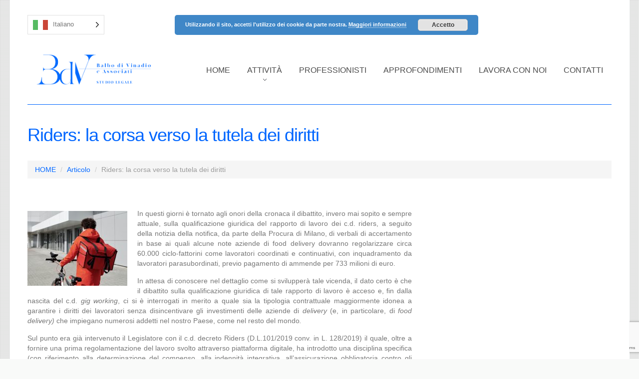

--- FILE ---
content_type: text/html; charset=UTF-8
request_url: https://www.bblex.it/articolo/riders-corsa-verso-la-tutela-dei-diritti/
body_size: 11618
content:


<!DOCTYPE html>
<!--[if lt IE 7 ]><html class="ie ie6" lang="it-IT"> <![endif]-->
<!--[if IE 7 ]><html class="ie ie7" lang="it-IT"> <![endif]-->
<!--[if IE 8 ]><html class="ie ie8" lang="it-IT"> <![endif]-->
<!--[if IE 9 ]><html class="ie ie9" lang="it-IT"> <![endif]-->
<!--[if (gt IE 9)|!(IE)]><!--><html lang="it-IT"> <!--<![endif]-->
<head>
	<title>Riders: corsa verso la tutela dei diritti \ Studio Legale Balbo di Vinadio</title>
	<meta name="description" content="Riders: corsa verso la tutela dei diritti \ Studio Legale Balbo di Vinadio | Studio legale con sede a Torino specializzato nel diritto civile e bancario" />
	<meta charset="UTF-8" />
	<meta name="viewport" content="width=device-width, initial-scale=1.0">
	<link rel="profile" href="//gmpg.org/xfn/11" />
		<link rel="icon" href="http://www.bblex.it/wp-content/themes/theme43776/favicon.ico" type="image/x-icon" />
		<link rel="pingback" href="https://www.bblex.it/xmlrpc.php" />
	<link rel="alternate" type="application/rss+xml" title="Balbo di Vinadio e Associati" href="https://www.bblex.it/feed/" />
	<link rel="alternate" type="application/atom+xml" title="Balbo di Vinadio e Associati" href="https://www.bblex.it/feed/atom/" />
	<link rel="stylesheet" type="text/css" media="all" href="https://www.bblex.it/wp-content/themes/theme43776/bootstrap/css/bootstrap.css" />
	<link rel="stylesheet" type="text/css" media="all" href="https://www.bblex.it/wp-content/themes/theme43776/bootstrap/css/responsive.css" />
	<link rel="stylesheet" type="text/css" media="all" href="https://www.bblex.it/wp-content/themes/CherryFramework/css/camera.css" />
	<link rel="stylesheet" type="text/css" media="all" href="https://www.bblex.it/wp-content/themes/theme43776/style.css" />
	
	<!-- This site is optimized with the Yoast SEO plugin v15.1.1 - https://yoast.com/wordpress/plugins/seo/ -->
	<meta name="description" content="L&#039;articolo analizza i contrasti giurisprudenziali sulla qualifica dei riders come lavoratori autonomi ovvero come lavoratori subordinati." />
	<meta name="robots" content="index, follow, max-snippet:-1, max-image-preview:large, max-video-preview:-1" />
	<link rel="canonical" href="https://www.bblex.it/articolo/riders-corsa-verso-la-tutela-dei-diritti/" />
	<meta property="og:locale" content="it_IT" />
	<meta property="og:type" content="article" />
	<meta property="og:title" content="Riders: corsa verso la tutela dei diritti \ Studio Legale Balbo di Vinadio" />
	<meta property="og:description" content="L&#039;articolo analizza i contrasti giurisprudenziali sulla qualifica dei riders come lavoratori autonomi ovvero come lavoratori subordinati." />
	<meta property="og:url" content="https://www.bblex.it/articolo/riders-corsa-verso-la-tutela-dei-diritti/" />
	<meta property="og:site_name" content="Balbo di Vinadio e Associati" />
	<meta property="article:published_time" content="2021-03-08T11:37:14+00:00" />
	<meta property="article:modified_time" content="2021-03-08T18:31:57+00:00" />
	<meta property="og:image" content="https://www.bblex.it/wp-content/uploads/2021/03/uber-eats-4709288_1920.jpg" />
	<meta property="og:image:width" content="1920" />
	<meta property="og:image:height" content="1280" />
	<meta name="twitter:card" content="summary" />
	<script type="application/ld+json" class="yoast-schema-graph">{"@context":"https://schema.org","@graph":[{"@type":"WebSite","@id":"https://www.bblex.it/#website","url":"https://www.bblex.it/","name":"Balbo di Vinadio e Associati","description":"Studio legale con sede a Torino specializzato nel diritto civile e bancario","potentialAction":[{"@type":"SearchAction","target":"https://www.bblex.it/?s={search_term_string}","query-input":"required name=search_term_string"}],"inLanguage":"it-IT"},{"@type":"ImageObject","@id":"https://www.bblex.it/articolo/riders-corsa-verso-la-tutela-dei-diritti/#primaryimage","inLanguage":"it-IT","url":"https://www.bblex.it/wp-content/uploads/2021/03/def-scaled.jpg","width":2560,"height":1707},{"@type":"WebPage","@id":"https://www.bblex.it/articolo/riders-corsa-verso-la-tutela-dei-diritti/#webpage","url":"https://www.bblex.it/articolo/riders-corsa-verso-la-tutela-dei-diritti/","name":"Riders: corsa verso la tutela dei diritti \\ Studio Legale Balbo di Vinadio","isPartOf":{"@id":"https://www.bblex.it/#website"},"primaryImageOfPage":{"@id":"https://www.bblex.it/articolo/riders-corsa-verso-la-tutela-dei-diritti/#primaryimage"},"datePublished":"2021-03-08T11:37:14+00:00","dateModified":"2021-03-08T18:31:57+00:00","author":{"@id":"https://www.bblex.it/#/schema/person/2b878279f97d59fc06571056ddaf2f3d"},"description":"L'articolo analizza i contrasti giurisprudenziali sulla qualifica dei riders come lavoratori autonomi ovvero come lavoratori subordinati.","inLanguage":"it-IT","potentialAction":[{"@type":"ReadAction","target":["https://www.bblex.it/articolo/riders-corsa-verso-la-tutela-dei-diritti/"]}]},{"@type":"Person","@id":"https://www.bblex.it/#/schema/person/2b878279f97d59fc06571056ddaf2f3d","name":"bblex-bva","image":{"@type":"ImageObject","@id":"https://www.bblex.it/#personlogo","inLanguage":"it-IT","url":"https://secure.gravatar.com/avatar/963f0180d70c1d06ad40628670637cb3?s=96&d=mm&r=g","caption":"bblex-bva"}}]}</script>
	<!-- / Yoast SEO plugin. -->


<link rel='dns-prefetch' href='//maps.googleapis.com' />
<link rel='dns-prefetch' href='//www.google.com' />
<link rel='dns-prefetch' href='//netdna.bootstrapcdn.com' />
<link rel='dns-prefetch' href='//fonts.googleapis.com' />
<link rel='dns-prefetch' href='//s.w.org' />
<link rel="alternate" type="application/rss+xml" title="Balbo di Vinadio e Associati &raquo; Feed" href="https://www.bblex.it/feed/" />
		<script type="text/javascript">
			window._wpemojiSettings = {"baseUrl":"https:\/\/s.w.org\/images\/core\/emoji\/13.0.1\/72x72\/","ext":".png","svgUrl":"https:\/\/s.w.org\/images\/core\/emoji\/13.0.1\/svg\/","svgExt":".svg","source":{"concatemoji":"https:\/\/www.bblex.it\/wp-includes\/js\/wp-emoji-release.min.js?ver=5.6.16"}};
			!function(e,a,t){var n,r,o,i=a.createElement("canvas"),p=i.getContext&&i.getContext("2d");function s(e,t){var a=String.fromCharCode;p.clearRect(0,0,i.width,i.height),p.fillText(a.apply(this,e),0,0);e=i.toDataURL();return p.clearRect(0,0,i.width,i.height),p.fillText(a.apply(this,t),0,0),e===i.toDataURL()}function c(e){var t=a.createElement("script");t.src=e,t.defer=t.type="text/javascript",a.getElementsByTagName("head")[0].appendChild(t)}for(o=Array("flag","emoji"),t.supports={everything:!0,everythingExceptFlag:!0},r=0;r<o.length;r++)t.supports[o[r]]=function(e){if(!p||!p.fillText)return!1;switch(p.textBaseline="top",p.font="600 32px Arial",e){case"flag":return s([127987,65039,8205,9895,65039],[127987,65039,8203,9895,65039])?!1:!s([55356,56826,55356,56819],[55356,56826,8203,55356,56819])&&!s([55356,57332,56128,56423,56128,56418,56128,56421,56128,56430,56128,56423,56128,56447],[55356,57332,8203,56128,56423,8203,56128,56418,8203,56128,56421,8203,56128,56430,8203,56128,56423,8203,56128,56447]);case"emoji":return!s([55357,56424,8205,55356,57212],[55357,56424,8203,55356,57212])}return!1}(o[r]),t.supports.everything=t.supports.everything&&t.supports[o[r]],"flag"!==o[r]&&(t.supports.everythingExceptFlag=t.supports.everythingExceptFlag&&t.supports[o[r]]);t.supports.everythingExceptFlag=t.supports.everythingExceptFlag&&!t.supports.flag,t.DOMReady=!1,t.readyCallback=function(){t.DOMReady=!0},t.supports.everything||(n=function(){t.readyCallback()},a.addEventListener?(a.addEventListener("DOMContentLoaded",n,!1),e.addEventListener("load",n,!1)):(e.attachEvent("onload",n),a.attachEvent("onreadystatechange",function(){"complete"===a.readyState&&t.readyCallback()})),(n=t.source||{}).concatemoji?c(n.concatemoji):n.wpemoji&&n.twemoji&&(c(n.twemoji),c(n.wpemoji)))}(window,document,window._wpemojiSettings);
		</script>
		<style type="text/css">
img.wp-smiley,
img.emoji {
	display: inline !important;
	border: none !important;
	box-shadow: none !important;
	height: 1em !important;
	width: 1em !important;
	margin: 0 .07em !important;
	vertical-align: -0.1em !important;
	background: none !important;
	padding: 0 !important;
}
</style>
	<link rel='stylesheet' id='flexslider-css'  href='https://www.bblex.it/wp-content/plugins/cherry-plugin/lib/js/FlexSlider/flexslider.css?ver=2.2.0' type='text/css' media='all' />
<link rel='stylesheet' id='owl-carousel-css'  href='https://www.bblex.it/wp-content/plugins/cherry-plugin/lib/js/owl-carousel/owl.carousel.css?ver=1.24' type='text/css' media='all' />
<link rel='stylesheet' id='owl-theme-css'  href='https://www.bblex.it/wp-content/plugins/cherry-plugin/lib/js/owl-carousel/owl.theme.css?ver=1.24' type='text/css' media='all' />
<link rel='stylesheet' id='font-awesome-css'  href='//netdna.bootstrapcdn.com/font-awesome/3.2.1/css/font-awesome.css?ver=3.2.1' type='text/css' media='all' />
<link rel='stylesheet' id='cherry-plugin-css'  href='https://www.bblex.it/wp-content/plugins/cherry-plugin/includes/css/cherry-plugin.css?ver=1.2.8.1' type='text/css' media='all' />
<link rel='stylesheet' id='wp-block-library-css'  href='https://www.bblex.it/wp-includes/css/dist/block-library/style.min.css?ver=5.6.16' type='text/css' media='all' />
<link rel='stylesheet' id='contact-form-7-css'  href='https://www.bblex.it/wp-content/plugins/contact-form-7/includes/css/styles.css?ver=5.3' type='text/css' media='all' />
<link rel='stylesheet' id='acx_fsmi_styles-css'  href='https://www.bblex.it/wp-content/plugins/floating-social-media-icon/css/style.css?v=4.3.4&#038;ver=5.6.16' type='text/css' media='all' />
<link rel='stylesheet' id='weglot-css-css'  href='https://www.bblex.it/wp-content/plugins/weglot/dist/css/front-css.css?ver=3.2.0' type='text/css' media='' />
<link rel='stylesheet' id='theme43776-css'  href='https://www.bblex.it/wp-content/themes/theme43776/main-style.css' type='text/css' media='all' />
<link rel='stylesheet' id='magnific-popup-css'  href='https://www.bblex.it/wp-content/themes/CherryFramework/css/magnific-popup.css?ver=0.9.3' type='text/css' media='all' />
<link rel='stylesheet' id='options_typography_Abel-css'  href='//fonts.googleapis.com/css?family=Abel&#038;subset=latin' type='text/css' media='all' />
<script type='text/javascript' src='https://www.bblex.it/wp-content/themes/CherryFramework/js/jquery-1.7.2.min.js?ver=1.7.2' id='jquery-js'></script>
<script type='text/javascript' src='https://www.bblex.it/wp-content/plugins/cherry-plugin/lib/js/jquery.easing.1.3.js?ver=1.3' id='easing-js'></script>
<script type='text/javascript' src='https://www.bblex.it/wp-content/plugins/cherry-plugin/lib/js/elasti-carousel/jquery.elastislide.js?ver=1.2.8.1' id='elastislide-js'></script>
<script type='text/javascript' src='//maps.googleapis.com/maps/api/js?v=3.exp&#038;ver=5.6.16' id='googlemapapis-js'></script>
<script type='text/javascript' src='https://www.bblex.it/wp-content/plugins/weglot/dist/front-js.js?ver=3.2.0' id='wp-weglot-js-js'></script>
<script type='text/javascript' src='https://www.bblex.it/wp-content/themes/CherryFramework/js/jquery-migrate-1.2.1.min.js?ver=1.2.1' id='migrate-js'></script>
<script type='text/javascript' src='https://www.bblex.it/wp-includes/js/swfobject.js?ver=2.2-20120417' id='swfobject-js'></script>
<script type='text/javascript' src='https://www.bblex.it/wp-content/themes/CherryFramework/js/modernizr.js?ver=2.0.6' id='modernizr-js'></script>
<script type='text/javascript' src='https://www.bblex.it/wp-content/themes/CherryFramework/js/jflickrfeed.js?ver=1.0' id='jflickrfeed-js'></script>
<script type='text/javascript' src='https://www.bblex.it/wp-content/themes/CherryFramework/js/custom.js?ver=1.0' id='custom-js'></script>
<script type='text/javascript' src='https://www.bblex.it/wp-content/themes/CherryFramework/bootstrap/js/bootstrap.min.js?ver=2.3.0' id='bootstrap-js'></script>
<link rel="https://api.w.org/" href="https://www.bblex.it/wp-json/" /><link rel="alternate" type="application/json" href="https://www.bblex.it/wp-json/wp/v2/posts/3133" /><link rel="EditURI" type="application/rsd+xml" title="RSD" href="https://www.bblex.it/xmlrpc.php?rsd" />
<link rel="wlwmanifest" type="application/wlwmanifest+xml" href="https://www.bblex.it/wp-includes/wlwmanifest.xml" /> 
<meta name="generator" content="WordPress 5.6.16" />
<link rel='shortlink' href='https://www.bblex.it/?p=3133' />
<link rel="alternate" type="application/json+oembed" href="https://www.bblex.it/wp-json/oembed/1.0/embed?url=https%3A%2F%2Fwww.bblex.it%2Farticolo%2Friders-corsa-verso-la-tutela-dei-diritti%2F" />
<link rel="alternate" type="text/xml+oembed" href="https://www.bblex.it/wp-json/oembed/1.0/embed?url=https%3A%2F%2Fwww.bblex.it%2Farticolo%2Friders-corsa-verso-la-tutela-dei-diritti%2F&#038;format=xml" />



<!-- Starting Styles For Social Media Icon From Acurax International www.acurax.com -->
<style type='text/css'>
#divBottomRight img 
{
width: 50px; 
}
#divBottomRight 
{
min-width:0px; 
position: static; 
}
</style>
<!-- Ending Styles For Social Media Icon From Acurax International www.acurax.com -->




<link rel="alternate" hreflang="it" href="https://www.bblex.it/articolo/riders-corsa-verso-la-tutela-dei-diritti/"/>
<link rel="alternate" hreflang="en" href="https://www.bblex.it/en/articolo/riders-corsa-verso-la-tutela-dei-diritti/"/>
<script>
 var system_folder = 'https://www.bblex.it/wp-content/themes/CherryFramework/admin/data_management/',
	 CHILD_URL ='https://www.bblex.it/wp-content/themes/theme43776',
	 PARENT_URL = 'https://www.bblex.it/wp-content/themes/CherryFramework', 
	 CURRENT_THEME = 'theme43776'</script>
<style type='text/css'>
body { background-color:#f9faf9 }
.slogan p {
	text-transform: none !important;
}

.main-hero {
	font-style: initial !important;
}

.page-id-103 .our-practice li h5 a {
    color: #0066ff!important;
    font-weight: normal;
    font-size: 16px!important;
}

.our-practice li .excerpt {
font-style: italic!important;
color:black!important;
}
#post-103 .post_comment{
display:none!important;
}

#post-103 .post_author {
display: none!important;
}
#post-103 .post_date {
display: none!important;
}
#topnav li a {
font-family: Helvetica !important;
}

.aligncenter img {
display: none !important;
}

@media screen and (max-width: 978px) and (min-width: 600px) {
.home .main-hero {
line-height: 45px !important;
}}
</style>
<style type='text/css'>
h1 { font: normal 36px/42px Helvetica;  color:#0066ff; }
h2 { font: normal 22px/22px Helvetica;  color:#0066ff; }
h3 { font: normal 18px/18px Helvetica;  color:#333333; }
h4 { font: normal 14px/18px "Times New Roman", Times, serif;  color:#333333; }
h5 { font: normal 12px/18px "Times New Roman", Times, serif;  color:#333333; }
h6 { font: normal 12px/18px "Times New Roman", Times, serif;  color:#333333; }
body { font-weight: normal;}
.logo_h__txt, .logo_link { font: normal 39px/30px Abel, sans-serif;  color:#000000; }
.sf-menu > li > a { font: normal 12px/18px Helvetica;  color:#1133AA; }
.nav.footer-nav a { font: normal 12px/18px Arial, Helvetica, sans-serif;  color:#929191; }
</style>
<link rel="icon" href="https://www.bblex.it/wp-content/uploads/2021/06/cropped-PNG_Logo_21-32x32.png" sizes="32x32" />
<link rel="icon" href="https://www.bblex.it/wp-content/uploads/2021/06/cropped-PNG_Logo_21-192x192.png" sizes="192x192" />
<link rel="apple-touch-icon" href="https://www.bblex.it/wp-content/uploads/2021/06/cropped-PNG_Logo_21-180x180.png" />
<meta name="msapplication-TileImage" content="https://www.bblex.it/wp-content/uploads/2021/06/cropped-PNG_Logo_21-270x270.png" />
		<style type="text/css" id="wp-custom-css">
			/*
Puoi aggiungere qui il tuo codice CSS.

Per maggiori informazioni consulta la documentazione (fai clic sull'icona con il punto interrogativo qui sopra).
*/

.main-hero font {
font-size: 20px!important;
}

.line1  p{
		color: red !important;
	
	
}
.main-hero {
	font-style: initial !important;
}
 .single-practice .post_date {
    display: none !important;}

@media all and (min-width:1000px){
.page-id-2117 img {
    height: 500px !important;
}
}
@media all and (min-width:1000px){
#wpadminbar #wp-admin-bar-my-account.with-avatar > a img{
height: 16px !important;
}
}
@media all and (min-width:1000px){
.page-id-2117 .logo img {
    height: auto!important;
}
}

		</style>
				<!--[if lt IE 9]>
		<div id="ie7-alert" style="width: 100%; text-align:center;">
			<img src="http://tmbhtest.com/images/ie7.jpg" alt="Upgrade IE 8" width="640" height="344" border="0" usemap="#Map" />
			<map name="Map" id="Map"><area shape="rect" coords="496,201,604,329" href="http://www.microsoft.com/windows/internet-explorer/default.aspx" target="_blank" alt="Download Interent Explorer" /><area shape="rect" coords="380,201,488,329" href="http://www.apple.com/safari/download/" target="_blank" alt="Download Apple Safari" /><area shape="rect" coords="268,202,376,330" href="http://www.opera.com/download/" target="_blank" alt="Download Opera" /><area shape="rect" coords="155,202,263,330" href="http://www.mozilla.com/" target="_blank" alt="Download Firefox" /><area shape="rect" coords="35,201,143,329" href="http://www.google.com/chrome" target="_blank" alt="Download Google Chrome" />
			</map>
		</div>
	<![endif]-->
	<!--[if gte IE 9]><!-->
		<script src="https://www.bblex.it/wp-content/themes/CherryFramework/js/jquery.mobile.customized.min.js" type="text/javascript"></script>
		<script type="text/javascript">
			jQuery(function(){
				jQuery('.sf-menu').mobileMenu({defaultText: "Navigazione"});
			});
		</script>
	<!--<![endif]-->
	<script type="text/javascript">
		// Init navigation menu
		jQuery(function(){
		// main navigation init
			jQuery('ul.sf-menu').superfish({
				delay: 50, // the delay in milliseconds that the mouse can remain outside a sub-menu without it closing
				animation: {
					opacity: "show",
					height: "false"
				}, // used to animate the sub-menu open
				speed: "normal", // animation speed
				autoArrows: true, // generation of arrow mark-up (for submenu)
				disableHI: true // to disable hoverIntent detection
			});

		//Zoom fix
		//IPad/IPhone
			var viewportmeta = document.querySelector && document.querySelector('meta[name="viewport"]'),
				ua = navigator.userAgent,
				gestureStart = function () {
					viewportmeta.content = "width=device-width, minimum-scale=0.25, maximum-scale=1.6, initial-scale=1.0";
				},
				scaleFix = function () {
					if (viewportmeta && /iPhone|iPad/.test(ua) && !/Opera Mini/.test(ua)) {
						viewportmeta.content = "width=device-width, minimum-scale=1.0, maximum-scale=1.0";
						document.addEventListener("gesturestart", gestureStart, false);
					}
				};
			scaleFix();
		})
	</script>
	<!-- stick up menu -->
	<script type="text/javascript">
		jQuery(document).ready(function(){
			if(!device.mobile() && !device.tablet()){
				jQuery('.header .nav__primary').tmStickUp({
					correctionSelector: jQuery('#wpadminbar')
				,	listenSelector: jQuery('.listenSelector')
				,	active: false				,	pseudo: true				});
			}
		})
	</script>
</head>

<body class="post-template-default single single-post postid-3133 single-format-standard cat-72-id">
	<div id="motopress-main" class="main-holder">
		<!--Begin #motopress-main-->
		<header class="motopress-wrapper header">
			<div class="container">
				<div class="row">
					<div class="span12" data-motopress-wrapper-file="wrapper/wrapper-header.php" data-motopress-wrapper-type="header" data-motopress-id="696880354029f">
						<div class="row">
	<div class="span12 header-social" data-motopress-type="dynamic-sidebar" data-motopress-sidebar-id="header-social-widget">
        <div id="custom_html-3" class="widget_text widget"><div class="textwidget custom-html-widget"><!--Weglot 3.2.0--><aside data-wg-notranslate class="country-selector weglot-dropdown weglot-shortcode"><input id="wg1768456245696880354e26e879" class="weglot_choice" type="checkbox" name="menu"/><label for="wg1768456245696880354e26e879" class="wgcurrent wg-li weglot-lang weglot-language weglot-flags flag-0 it" data-code-language="it"><span>Italiano</span></label><ul><li class="wg-li weglot-lang weglot-language weglot-flags flag-0 en" data-code-language="en"><a data-wg-notranslate href="https://www.bblex.it/en/articolo/riders-corsa-verso-la-tutela-dei-diritti/">English</a></li></ul></aside></div></div>    </div>
</div>
<div class="row">
    <div class="span3" data-motopress-type="static" data-motopress-static-file="static/static-logo.php">
    	<!-- BEGIN LOGO -->
<div class="logo pull-left">
									<a href="https://www.bblex.it/" class="logo_h logo_h__img"><img src="http://www.bblex.it/wp-content/uploads/2021/06/PNG_Logo_01.png" alt="Balbo di Vinadio e Associati" title="Studio legale con sede a Torino specializzato nel diritto civile e bancario"></a>
						
</div>
<!-- END LOGO -->    </div>
    <div class="span9" data-motopress-type="static" data-motopress-static-file="static/static-nav.php">
    	<!-- BEGIN MAIN NAVIGATION -->
<nav class="nav nav__primary clearfix">
<ul id="topnav" class="sf-menu"><li id="menu-item-2001" class="span stylebackground-colorff0000 padding22pxMenu Item Namespan menu-item menu-item-type-post_type menu-item-object-page menu-item-home"><a href="https://www.bblex.it/" data-ps2id-api="true">HOME</a></li>
<li id="menu-item-2122" class="menu-item menu-item-type-post_type menu-item-object-page menu-item-has-children"><a href="https://www.bblex.it/attivita-studio-legale-balbo-di-vinadio/" data-ps2id-api="true">ATTIVITÀ</a>
<ul class="sub-menu">
	<li id="menu-item-2971" class="menu-item menu-item-type-custom menu-item-object-custom"><a href="http://www.bblex.it/attivita-studio-legale-balbo-di-vinadio/#bancfin" data-ps2id-api="true">BANCA E FINANZA</a></li>
	<li id="menu-item-2972" class="menu-item menu-item-type-custom menu-item-object-custom"><a href="http://www.bblex.it/attivita-studio-legale-balbo-di-vinadio/" data-ps2id-api="true">CONTRATTI</a></li>
	<li id="menu-item-2973" class="menu-item menu-item-type-custom menu-item-object-custom"><a href="http://www.bblex.it/attivita-studio-legale-balbo-di-vinadio/" data-ps2id-api="true">DIRITTO SOCIETARIO E OPERAZIONI STRAORDINARIE</a></li>
	<li id="menu-item-2974" class="menu-item menu-item-type-custom menu-item-object-custom"><a href="http://www.bblex.it/attivita-studio-legale-balbo-di-vinadio/" data-ps2id-api="true">SUCCESSIONI E TRUST</a></li>
	<li id="menu-item-2968" class="menu-item menu-item-type-custom menu-item-object-custom"><a href="http://www.bblex.it/attivita-studio-legale-balbo-di-vinadio/" data-ps2id-api="true">RESTRUCTURING E DIRITTO FALLIMENTARE</a></li>
	<li id="menu-item-2975" class="menu-item menu-item-type-custom menu-item-object-custom"><a href="http://www.bblex.it/attivita-studio-legale-balbo-di-vinadio/" data-ps2id-api="true">CONTENZIOSO GIUDIZIALE ED ARBITRALE</a></li>
	<li id="menu-item-2976" class="menu-item menu-item-type-custom menu-item-object-custom"><a href="http://www.bblex.it/attivita-studio-legale-balbo-di-vinadio/" data-ps2id-api="true">REAL ESTATE</a></li>
	<li id="menu-item-2977" class="menu-item menu-item-type-custom menu-item-object-custom"><a href="http://www.bblex.it/attivita-studio-legale-balbo-di-vinadio/" data-ps2id-api="true">DIRITTO DELL’ARTE e DEI BENI CULTURALI</a></li>
	<li id="menu-item-2981" class="menu-item menu-item-type-custom menu-item-object-custom"><a href="http://www.bblex.it/attivita-studio-legale-balbo-di-vinadio/" data-ps2id-api="true">DIRITTO DEL LAVORO</a></li>
	<li id="menu-item-2979" class="menu-item menu-item-type-custom menu-item-object-custom"><a href="http://www.bblex.it/attivita-studio-legale-balbo-di-vinadio/" data-ps2id-api="true">DIRITTO INDUSTRIALE E DELLA PROPRIETÀ INTELLETTUALE</a></li>
	<li id="menu-item-2980" class="menu-item menu-item-type-custom menu-item-object-custom"><a href="http://www.bblex.it/attivita-studio-legale-balbo-di-vinadio/" data-ps2id-api="true">RESPONSABILITÀ CIVILE</a></li>
	<li id="menu-item-2978" class="menu-item menu-item-type-custom menu-item-object-custom"><a href="http://www.bblex.it/attivita-studio-legale-balbo-di-vinadio/" data-ps2id-api="true">AMMINISTRAZIONE DI SOSTEGNO E DIRITTO DI FAMIGLIA</a></li>
</ul>
</li>
<li id="menu-item-2004" class="menu-item menu-item-type-post_type menu-item-object-page"><a href="https://www.bblex.it/professionisti/" data-ps2id-api="true">PROFESSIONISTI</a></li>
<li id="menu-item-2002" class="menu-item menu-item-type-post_type menu-item-object-page current_page_parent"><a href="https://www.bblex.it/approfondimenti/" data-ps2id-api="true">APPROFONDIMENTI</a></li>
<li id="menu-item-2760" class="menu-item menu-item-type-post_type menu-item-object-page"><a href="https://www.bblex.it/lavora-con-noi/" data-ps2id-api="true">LAVORA CON NOI</a></li>
<li id="menu-item-2003" class="menu-item menu-item-type-post_type menu-item-object-page"><a href="https://www.bblex.it/contatti/" data-ps2id-api="true">CONTATTI</a></li>
</ul></nav><!-- END MAIN NAVIGATION -->    </div>

</div>					</div>
				</div>
			</div>
		</header><div class="motopress-wrapper content-holder clearfix">
	<div class="container">
		<div class="row">
			<div class="span12" data-motopress-wrapper-file="single.php" data-motopress-wrapper-type="content">
				<div class="row">
					<div class="span12" data-motopress-type="static" data-motopress-static-file="static/static-title.php">
						<section class="title-section">
	<h1 class="title-header">
					Riders: la corsa verso la tutela dei diritti	</h1>
				<!-- BEGIN BREADCRUMBS-->
			<ul class="breadcrumb breadcrumb__t"><li><a href="https://www.bblex.it">HOME</a></li><li class="divider"></li><li><a href="https://www.bblex.it/category/articolo/">Articolo</a></li><li class="divider"></li><li class="active">Riders: la corsa verso la tutela dei diritti</li></ul>			<!-- END BREADCRUMBS -->
	</section><!-- .title-section -->
					</div>
				</div>
				<div class="row">
					<div class="span8 none none" id="content" data-motopress-type="loop" data-motopress-loop-file="loop/loop-single.php">
						<article id="post-3133" class="post__holder post-3133 post type-post status-publish format-standard has-post-thumbnail hentry category-articolo tag-act tag-autonomo tag-cassazione-2 tag-cococo tag-cocopro tag-dipendente-2 tag-job-2 tag-jobs tag-jobsact-2 tag-rider cat-72-id">
				<figure class="featured-thumbnail thumbnail " ><img src="#post-3133" data-src="https://www.bblex.it/wp-content/uploads/2021/03/def-scaled-200x150.jpg" alt="Riders: la corsa verso la tutela dei diritti" ></figure>
				<!-- Post Content -->
		<div class="post_content">
			
<p style="text-align: justify;">In questi giorni è tornato agli onori della cronaca il dibattito, invero mai sopito e sempre attuale, sulla qualificazione giuridica del rapporto di lavoro dei c.d. riders, a seguito della notizia della notifica, da parte della Procura di Milano, di verbali di accertamento in base ai quali alcune note aziende di food delivery dovranno regolarizzare circa 60.000 ciclo-fattorini come lavoratori coordinati e continuativi, con inquadramento da lavoratori parasubordinati, previo pagamento di ammende per 733 milioni di euro.</p>



<p style="text-align: justify;">In attesa di conoscere nel dettaglio come si svilupperà tale vicenda, il dato certo è che il dibattito sulla qualificazione giuridica di tale rapporto di lavoro è acceso e, fin dalla nascita del c.d. <em>gig working</em>, ci si è interrogati in merito a quale sia la tipologia contrattuale maggiormente idonea a garantire i diritti dei lavoratori senza disincentivare gli investimenti delle aziende di <em>delivery</em> (e, in particolare, di <em>food delivery) </em>che impiegano numerosi addetti nel nostro Paese, come nel resto del mondo<em>.</em></p>



<p style="text-align: justify;">Sul punto era già intervenuto il Legislatore con il c.d. decreto Riders (D.L.101/2019 conv. in L. 128/2019) il quale, oltre a fornire una prima regolamentazione del lavoro svolto attraverso piattaforma digitale, ha introdotto una disciplina specifica (con riferimento alla determinazione del compenso, alla indennità integrativa, all’assicurazione obbligatoria contro gli infortuni sul lavoro e le malattie) intesa a porre livelli minimi di tutela per i lavoratori che svolgono attività di consegna di beni per conto altrui, in ambito urbano e con l'ausilio di determinati veicoli (c.d. riders, appunto).</p>



<p style="text-align: justify;">Il nodo non pare tuttavia completamente risolto dall’intervento legislativo e anche la giurisprudenza di merito ha oscillato tra la qualifica dei riders come lavoratori autonomi (T. Firenze, 10 febbraio 2021) e la qualifica degli stessi come lavoratori subordinati (T. Palermo, sentenza del 20 novembre 2020).</p>



<p style="text-align: justify;">Del resto, sulla qualificazione del rapporto di lavoro dei ciclo-fattorini aveva già avuto modo di esprimersi anche la Suprema Corte (la cui vicenda, come è noto, trae origine dall’impugnazione della sentenza della Corte di Appello di Torino che, in riforma della sentenza del Tribunale torinese, aveva ritenuto applicabile a tale rapporto di lavoro il D. Lgs. n. 81 del 2015) la quale, negando l’applicabilità di un’ipotesi di <em>tertium genus</em> tra la subordinazione e la autonomia, aveva condiviso l’orientamento della Corte di Appello torinese affermando che ai riders dovrebbe essere riconosciuta la tutela  prevista dal Jobs Act (Cass. 1663/2020).</p>



<p style="text-align: justify;">È dunque evidente che le notizie di questi giorni si collocano all’interno del precedente solco tracciato dal Legislatore e dalla giurisprudenza e, molto probabilmente, le determinazioni della Procura milanese avranno ripercussioni anche sui delicati rapporti tra le parti sociali.</p>



<p style="text-align: justify;">L’indiscutibile necessità di tutelare i diritti dei riders, garantendo loro le opportune tutele per affrontare le mansioni (spesso anche pericolose) svolte, deve infatti essere coniugata con quella di non disincentivare gli investimenti degli imprenditori nel settore del <em>delivery</em>, comparto che, nel solo nel 2020, ha fatturato circa 900 milioni di euro e pare avere prospettive di crescita costanti.</p>
			<div class="clear"></div>
		</div>
		<!-- //Post Content -->
		
		<!-- Post Meta -->
<div class="post_meta meta_type_line"><div class="post_meta_unite clearfix"><div class="meta_group clearfix">								<div class="post_date">
									<i class="icon-calendar"></i>
									<time datetime="2021-03-08T12:37:14">8 Marzo 2021</time>								</div>
								</div></div></div><!--// Post Meta -->
</article><!-- .share-buttons -->
<div class="post-author clearfix">
	<h3 class="post-author_h">Scritto da  <a href="https://www.bblex.it/author/bblex-bva/" title="Articoli scritti da bblex-bva" rel="author">bblex-bva</a></h3>
	<p class="post-author_gravatar"><img alt='' src='https://secure.gravatar.com/avatar/963f0180d70c1d06ad40628670637cb3?s=80&#038;d=mm&#038;r=g' srcset='https://secure.gravatar.com/avatar/963f0180d70c1d06ad40628670637cb3?s=160&#038;d=mm&#038;r=g 2x' class='avatar avatar-80 photo' height='80' width='80' loading='lazy'/></p>
	<div class="post-author_desc">
	 
		<div class="post-author_link">
			<p>Guarda tutti i messaggi di : <a href="https://www.bblex.it/author/bblex-bva/" title="Articoli scritti da bblex-bva" rel="author">bblex-bva</a></p>
		</div>
	</div>
</div><!--.post-author-->

					</div>
					<div class="span4 sidebar" id="sidebar" data-motopress-type="static-sidebar"  data-motopress-sidebar-file="sidebar.php">
						
<div id="categories-2" class="widget"><h3>Categories</h3>
			<ul>
					<li class="cat-item cat-item-72"><a href="https://www.bblex.it/category/articolo/">Articolo</a>
</li>
	<li class="cat-item cat-item-1"><a href="https://www.bblex.it/category/senza-categoria/">Senza categoria</a>
</li>
	<li class="cat-item cat-item-82"><a href="https://www.bblex.it/category/successioni/">successioni</a>
</li>
			</ul>

			</div><div id="archives-2" class="widget"><h3>Archives</h3>
			<ul>
					<li><a href='https://www.bblex.it/2024/11/'>Novembre 2024</a></li>
	<li><a href='https://www.bblex.it/2024/10/'>Ottobre 2024</a></li>
	<li><a href='https://www.bblex.it/2024/09/'>Settembre 2024</a></li>
	<li><a href='https://www.bblex.it/2021/09/'>Settembre 2021</a></li>
	<li><a href='https://www.bblex.it/2021/05/'>Maggio 2021</a></li>
	<li><a href='https://www.bblex.it/2021/03/'>Marzo 2021</a></li>
	<li><a href='https://www.bblex.it/2021/02/'>Febbraio 2021</a></li>
	<li><a href='https://www.bblex.it/2020/10/'>Ottobre 2020</a></li>
	<li><a href='https://www.bblex.it/2020/07/'>Luglio 2020</a></li>
	<li><a href='https://www.bblex.it/2020/06/'>Giugno 2020</a></li>
	<li><a href='https://www.bblex.it/2020/04/'>Aprile 2020</a></li>
	<li><a href='https://www.bblex.it/2020/03/'>Marzo 2020</a></li>
	<li><a href='https://www.bblex.it/2020/01/'>Gennaio 2020</a></li>
	<li><a href='https://www.bblex.it/2019/07/'>Luglio 2019</a></li>
	<li><a href='https://www.bblex.it/2019/06/'>Giugno 2019</a></li>
	<li><a href='https://www.bblex.it/2019/04/'>Aprile 2019</a></li>
	<li><a href='https://www.bblex.it/2019/02/'>Febbraio 2019</a></li>
	<li><a href='https://www.bblex.it/2018/11/'>Novembre 2018</a></li>
	<li><a href='https://www.bblex.it/2018/09/'>Settembre 2018</a></li>
	<li><a href='https://www.bblex.it/2018/05/'>Maggio 2018</a></li>
	<li><a href='https://www.bblex.it/2018/04/'>Aprile 2018</a></li>
	<li><a href='https://www.bblex.it/2018/02/'>Febbraio 2018</a></li>
	<li><a href='https://www.bblex.it/2018/01/'>Gennaio 2018</a></li>
	<li><a href='https://www.bblex.it/2017/11/'>Novembre 2017</a></li>
	<li><a href='https://www.bblex.it/2017/09/'>Settembre 2017</a></li>
			</ul>

			</div>					</div>
				</div>
			</div>
		</div>
	</div>
</div>

		<footer class="motopress-wrapper footer">
			<div class="container">
				<div class="row">
					<div class="span12" data-motopress-wrapper-file="wrapper/wrapper-footer.php" data-motopress-wrapper-type="footer" data-motopress-id="696880354c37f">
						
<div class="row copyright">
    <div class="span12" data-motopress-type="static" data-motopress-static-file="static/static-footer-nav.php">
            </div>
    <div class="span12" data-motopress-type="static" data-motopress-static-file="static/static-footer-text.php">
    	<div id="footer-text" class="footer-text">
		
			Studio Legale Balbo di Vinadio e Associati - Corso Giacomo Matteotti 17 - 10121 - Torino
</br>
Tel +3901151908  Fax +390115190812 - Email: <a href="mailto:segreteria@bblex.it">segreteria@bblex.it</a>- PARTITA IVA 09181440018 - 
CREDITS PHOTO: Alessandro Isetta
</br>
<a title="Informativa sulla Privacy" href="http://www.bblex.it/informativa-sulla-privacy/">Informativa sulla privacy</a> e sull'<a title="Informativa sull’uso dei cookie" href="http://www.bblex.it/informativa-sulluso-dei-cookie/">uso dei cookie</a>
		</div>    </div>
</div>					</div>
				</div>
			</div>
		</footer>
		<!--End #motopress-main-->
	</div>
	<div id="back-top-wrapper" class="visible-desktop">
		<p id="back-top">
			<a href="#top"><span></span></a>		</p>
	</div>
		<link rel='stylesheet' id='basecss-css'  href='https://www.bblex.it/wp-content/plugins/eu-cookie-law/css/style.css?ver=5.6.16' type='text/css' media='all' />
<script type='text/javascript' src='https://www.bblex.it/wp-content/plugins/cherry-plugin/lib/js/FlexSlider/jquery.flexslider-min.js?ver=2.2.2' id='flexslider-js'></script>
<script type='text/javascript' id='cherry-plugin-js-extra'>
/* <![CDATA[ */
var items_custom = [[0,1],[480,2],[768,3],[980,4],[1170,5]];
/* ]]> */
</script>
<script type='text/javascript' src='https://www.bblex.it/wp-content/plugins/cherry-plugin/includes/js/cherry-plugin.js?ver=1.2.8.1' id='cherry-plugin-js'></script>
<script type='text/javascript' id='contact-form-7-js-extra'>
/* <![CDATA[ */
var wpcf7 = {"apiSettings":{"root":"https:\/\/www.bblex.it\/wp-json\/contact-form-7\/v1","namespace":"contact-form-7\/v1"}};
/* ]]> */
</script>
<script type='text/javascript' src='https://www.bblex.it/wp-content/plugins/contact-form-7/includes/js/scripts.js?ver=5.3' id='contact-form-7-js'></script>
<script type='text/javascript' id='page-scroll-to-id-plugin-script-js-extra'>
/* <![CDATA[ */
var mPS2id_params = {"instances":{"mPS2id_instance_0":{"selector":"a[href*='#']:not([href='#'])","autoSelectorMenuLinks":"true","excludeSelector":"a[href^='#tab-'], a[href^='#tabs-'], a[data-toggle]:not([data-toggle='tooltip']), a[data-slide], a[data-vc-tabs], a[data-vc-accordion], a.screen-reader-text.skip-link","scrollSpeed":800,"autoScrollSpeed":"true","scrollEasing":"easeInOutQuint","scrollingEasing":"easeOutQuint","forceScrollEasing":"false","pageEndSmoothScroll":"true","stopScrollOnUserAction":"false","autoCorrectScroll":"false","autoCorrectScrollExtend":"false","layout":"vertical","offset":0,"dummyOffset":"false","highlightSelector":"","clickedClass":"mPS2id-clicked","targetClass":"mPS2id-target","highlightClass":"mPS2id-highlight","forceSingleHighlight":"false","keepHighlightUntilNext":"false","highlightByNextTarget":"false","appendHash":"false","scrollToHash":"true","scrollToHashForAll":"true","scrollToHashDelay":0,"scrollToHashUseElementData":"true","scrollToHashRemoveUrlHash":"false","disablePluginBelow":0,"adminDisplayWidgetsId":"true","adminTinyMCEbuttons":"true","unbindUnrelatedClickEvents":"false","unbindUnrelatedClickEventsSelector":"","normalizeAnchorPointTargets":"false","encodeLinks":"false"}},"total_instances":"1","shortcode_class":"_ps2id"};
/* ]]> */
</script>
<script type='text/javascript' src='https://www.bblex.it/wp-content/plugins/page-scroll-to-id/js/page-scroll-to-id.min.js?ver=1.7.9' id='page-scroll-to-id-plugin-script-js'></script>
<script type='text/javascript' src='https://www.google.com/recaptcha/api.js?render=6LefDcsUAAAAAGurlRe0ipnsbJIqZZc5-RLVT_Nk&#038;ver=3.0' id='google-recaptcha-js'></script>
<script type='text/javascript' id='wpcf7-recaptcha-js-extra'>
/* <![CDATA[ */
var wpcf7_recaptcha = {"sitekey":"6LefDcsUAAAAAGurlRe0ipnsbJIqZZc5-RLVT_Nk","actions":{"homepage":"homepage","contactform":"contactform"}};
/* ]]> */
</script>
<script type='text/javascript' src='https://www.bblex.it/wp-content/plugins/contact-form-7/modules/recaptcha/script.js?ver=5.3' id='wpcf7-recaptcha-js'></script>
<script type='text/javascript' src='https://www.bblex.it/wp-content/themes/CherryFramework/js/superfish.js?ver=1.5.3' id='superfish-js'></script>
<script type='text/javascript' src='https://www.bblex.it/wp-content/themes/CherryFramework/js/jquery.mobilemenu.js?ver=1.0' id='mobilemenu-js'></script>
<script type='text/javascript' src='https://www.bblex.it/wp-content/themes/CherryFramework/js/jquery.magnific-popup.min.js?ver=0.9.3' id='magnific-popup-js'></script>
<script type='text/javascript' src='https://www.bblex.it/wp-content/themes/CherryFramework/js/jplayer.playlist.min.js?ver=2.3.0' id='playlist-js'></script>
<script type='text/javascript' src='https://www.bblex.it/wp-content/themes/CherryFramework/js/jquery.jplayer.min.js?ver=2.6.0' id='jplayer-js'></script>
<script type='text/javascript' src='https://www.bblex.it/wp-content/themes/CherryFramework/js/tmstickup.js?ver=1.0.0' id='tmstickup-js'></script>
<script type='text/javascript' src='https://www.bblex.it/wp-content/themes/CherryFramework/js/device.min.js?ver=1.0.0' id='device-js'></script>
<script type='text/javascript' src='https://www.bblex.it/wp-content/themes/CherryFramework/js/jquery.zaccordion.min.js?ver=2.1.0' id='zaccordion-js'></script>
<script type='text/javascript' src='https://www.bblex.it/wp-content/themes/CherryFramework/js/camera.min.js?ver=1.3.4' id='camera-js'></script>
<script type='text/javascript' src='https://www.bblex.it/wp-includes/js/wp-embed.min.js?ver=5.6.16' id='wp-embed-js'></script>
<script type='text/javascript' id='eucookielaw-scripts-js-extra'>
/* <![CDATA[ */
var eucookielaw_data = {"euCookieSet":"","autoBlock":"0","expireTimer":"0","scrollConsent":"0","networkShareURL":"","isCookiePage":"","isRefererWebsite":""};
/* ]]> */
</script>
<script type='text/javascript' src='https://www.bblex.it/wp-content/plugins/eu-cookie-law/js/scripts.js?ver=3.1.6' id='eucookielaw-scripts-js'></script>
			<script type="text/javascript">
				deleteCookie('cf-cookie-banner');
			</script>
			<!-- Eu Cookie Law 3.1.6 --><div class="pea_cook_wrapper pea_cook_topcenter" style="color:#ffffff;background:rgb(30,115,190);background: rgba(30,115,190,0.85);"><p>Utilizzando il sito, accetti l&#039;utilizzo dei cookie da parte nostra. <a style="color:#ffffff;" href="#" id="fom">Maggiori informazioni</a> <button id="pea_cook_btn" class="pea_cook_btn">Accetto</button></p></div><div class="pea_cook_more_info_popover"><div class="pea_cook_more_info_popover_inner" style="color:#ffffff;background-color: rgba(30,115,190,0.9);"><p>Questo sito utilizza i cookie per fornire la migliore esperienza di navigazione possibile. Continuando a utilizzare questo sito senza modificare le impostazioni dei cookie o cliccando su "Accetta" permetti il loro utilizzo. Consulta l'informativa sull'<a title="Informativa sull’uso dei cookie" href="http://www.bblex.it/informativa-sulluso-dei-cookie/">uso dei cookie</a></b></p><p><a style="color:#ffffff;" href="#" id="pea_close">Chiudi</a></p></div></div> <!-- this is used by many Wordpress features and for plugins to work properly -->
</body>
</html>

--- FILE ---
content_type: text/html; charset=utf-8
request_url: https://www.google.com/recaptcha/api2/anchor?ar=1&k=6LefDcsUAAAAAGurlRe0ipnsbJIqZZc5-RLVT_Nk&co=aHR0cHM6Ly93d3cuYmJsZXguaXQ6NDQz&hl=en&v=PoyoqOPhxBO7pBk68S4YbpHZ&size=invisible&anchor-ms=20000&execute-ms=30000&cb=yi5fvbpgt8xf
body_size: 48539
content:
<!DOCTYPE HTML><html dir="ltr" lang="en"><head><meta http-equiv="Content-Type" content="text/html; charset=UTF-8">
<meta http-equiv="X-UA-Compatible" content="IE=edge">
<title>reCAPTCHA</title>
<style type="text/css">
/* cyrillic-ext */
@font-face {
  font-family: 'Roboto';
  font-style: normal;
  font-weight: 400;
  font-stretch: 100%;
  src: url(//fonts.gstatic.com/s/roboto/v48/KFO7CnqEu92Fr1ME7kSn66aGLdTylUAMa3GUBHMdazTgWw.woff2) format('woff2');
  unicode-range: U+0460-052F, U+1C80-1C8A, U+20B4, U+2DE0-2DFF, U+A640-A69F, U+FE2E-FE2F;
}
/* cyrillic */
@font-face {
  font-family: 'Roboto';
  font-style: normal;
  font-weight: 400;
  font-stretch: 100%;
  src: url(//fonts.gstatic.com/s/roboto/v48/KFO7CnqEu92Fr1ME7kSn66aGLdTylUAMa3iUBHMdazTgWw.woff2) format('woff2');
  unicode-range: U+0301, U+0400-045F, U+0490-0491, U+04B0-04B1, U+2116;
}
/* greek-ext */
@font-face {
  font-family: 'Roboto';
  font-style: normal;
  font-weight: 400;
  font-stretch: 100%;
  src: url(//fonts.gstatic.com/s/roboto/v48/KFO7CnqEu92Fr1ME7kSn66aGLdTylUAMa3CUBHMdazTgWw.woff2) format('woff2');
  unicode-range: U+1F00-1FFF;
}
/* greek */
@font-face {
  font-family: 'Roboto';
  font-style: normal;
  font-weight: 400;
  font-stretch: 100%;
  src: url(//fonts.gstatic.com/s/roboto/v48/KFO7CnqEu92Fr1ME7kSn66aGLdTylUAMa3-UBHMdazTgWw.woff2) format('woff2');
  unicode-range: U+0370-0377, U+037A-037F, U+0384-038A, U+038C, U+038E-03A1, U+03A3-03FF;
}
/* math */
@font-face {
  font-family: 'Roboto';
  font-style: normal;
  font-weight: 400;
  font-stretch: 100%;
  src: url(//fonts.gstatic.com/s/roboto/v48/KFO7CnqEu92Fr1ME7kSn66aGLdTylUAMawCUBHMdazTgWw.woff2) format('woff2');
  unicode-range: U+0302-0303, U+0305, U+0307-0308, U+0310, U+0312, U+0315, U+031A, U+0326-0327, U+032C, U+032F-0330, U+0332-0333, U+0338, U+033A, U+0346, U+034D, U+0391-03A1, U+03A3-03A9, U+03B1-03C9, U+03D1, U+03D5-03D6, U+03F0-03F1, U+03F4-03F5, U+2016-2017, U+2034-2038, U+203C, U+2040, U+2043, U+2047, U+2050, U+2057, U+205F, U+2070-2071, U+2074-208E, U+2090-209C, U+20D0-20DC, U+20E1, U+20E5-20EF, U+2100-2112, U+2114-2115, U+2117-2121, U+2123-214F, U+2190, U+2192, U+2194-21AE, U+21B0-21E5, U+21F1-21F2, U+21F4-2211, U+2213-2214, U+2216-22FF, U+2308-230B, U+2310, U+2319, U+231C-2321, U+2336-237A, U+237C, U+2395, U+239B-23B7, U+23D0, U+23DC-23E1, U+2474-2475, U+25AF, U+25B3, U+25B7, U+25BD, U+25C1, U+25CA, U+25CC, U+25FB, U+266D-266F, U+27C0-27FF, U+2900-2AFF, U+2B0E-2B11, U+2B30-2B4C, U+2BFE, U+3030, U+FF5B, U+FF5D, U+1D400-1D7FF, U+1EE00-1EEFF;
}
/* symbols */
@font-face {
  font-family: 'Roboto';
  font-style: normal;
  font-weight: 400;
  font-stretch: 100%;
  src: url(//fonts.gstatic.com/s/roboto/v48/KFO7CnqEu92Fr1ME7kSn66aGLdTylUAMaxKUBHMdazTgWw.woff2) format('woff2');
  unicode-range: U+0001-000C, U+000E-001F, U+007F-009F, U+20DD-20E0, U+20E2-20E4, U+2150-218F, U+2190, U+2192, U+2194-2199, U+21AF, U+21E6-21F0, U+21F3, U+2218-2219, U+2299, U+22C4-22C6, U+2300-243F, U+2440-244A, U+2460-24FF, U+25A0-27BF, U+2800-28FF, U+2921-2922, U+2981, U+29BF, U+29EB, U+2B00-2BFF, U+4DC0-4DFF, U+FFF9-FFFB, U+10140-1018E, U+10190-1019C, U+101A0, U+101D0-101FD, U+102E0-102FB, U+10E60-10E7E, U+1D2C0-1D2D3, U+1D2E0-1D37F, U+1F000-1F0FF, U+1F100-1F1AD, U+1F1E6-1F1FF, U+1F30D-1F30F, U+1F315, U+1F31C, U+1F31E, U+1F320-1F32C, U+1F336, U+1F378, U+1F37D, U+1F382, U+1F393-1F39F, U+1F3A7-1F3A8, U+1F3AC-1F3AF, U+1F3C2, U+1F3C4-1F3C6, U+1F3CA-1F3CE, U+1F3D4-1F3E0, U+1F3ED, U+1F3F1-1F3F3, U+1F3F5-1F3F7, U+1F408, U+1F415, U+1F41F, U+1F426, U+1F43F, U+1F441-1F442, U+1F444, U+1F446-1F449, U+1F44C-1F44E, U+1F453, U+1F46A, U+1F47D, U+1F4A3, U+1F4B0, U+1F4B3, U+1F4B9, U+1F4BB, U+1F4BF, U+1F4C8-1F4CB, U+1F4D6, U+1F4DA, U+1F4DF, U+1F4E3-1F4E6, U+1F4EA-1F4ED, U+1F4F7, U+1F4F9-1F4FB, U+1F4FD-1F4FE, U+1F503, U+1F507-1F50B, U+1F50D, U+1F512-1F513, U+1F53E-1F54A, U+1F54F-1F5FA, U+1F610, U+1F650-1F67F, U+1F687, U+1F68D, U+1F691, U+1F694, U+1F698, U+1F6AD, U+1F6B2, U+1F6B9-1F6BA, U+1F6BC, U+1F6C6-1F6CF, U+1F6D3-1F6D7, U+1F6E0-1F6EA, U+1F6F0-1F6F3, U+1F6F7-1F6FC, U+1F700-1F7FF, U+1F800-1F80B, U+1F810-1F847, U+1F850-1F859, U+1F860-1F887, U+1F890-1F8AD, U+1F8B0-1F8BB, U+1F8C0-1F8C1, U+1F900-1F90B, U+1F93B, U+1F946, U+1F984, U+1F996, U+1F9E9, U+1FA00-1FA6F, U+1FA70-1FA7C, U+1FA80-1FA89, U+1FA8F-1FAC6, U+1FACE-1FADC, U+1FADF-1FAE9, U+1FAF0-1FAF8, U+1FB00-1FBFF;
}
/* vietnamese */
@font-face {
  font-family: 'Roboto';
  font-style: normal;
  font-weight: 400;
  font-stretch: 100%;
  src: url(//fonts.gstatic.com/s/roboto/v48/KFO7CnqEu92Fr1ME7kSn66aGLdTylUAMa3OUBHMdazTgWw.woff2) format('woff2');
  unicode-range: U+0102-0103, U+0110-0111, U+0128-0129, U+0168-0169, U+01A0-01A1, U+01AF-01B0, U+0300-0301, U+0303-0304, U+0308-0309, U+0323, U+0329, U+1EA0-1EF9, U+20AB;
}
/* latin-ext */
@font-face {
  font-family: 'Roboto';
  font-style: normal;
  font-weight: 400;
  font-stretch: 100%;
  src: url(//fonts.gstatic.com/s/roboto/v48/KFO7CnqEu92Fr1ME7kSn66aGLdTylUAMa3KUBHMdazTgWw.woff2) format('woff2');
  unicode-range: U+0100-02BA, U+02BD-02C5, U+02C7-02CC, U+02CE-02D7, U+02DD-02FF, U+0304, U+0308, U+0329, U+1D00-1DBF, U+1E00-1E9F, U+1EF2-1EFF, U+2020, U+20A0-20AB, U+20AD-20C0, U+2113, U+2C60-2C7F, U+A720-A7FF;
}
/* latin */
@font-face {
  font-family: 'Roboto';
  font-style: normal;
  font-weight: 400;
  font-stretch: 100%;
  src: url(//fonts.gstatic.com/s/roboto/v48/KFO7CnqEu92Fr1ME7kSn66aGLdTylUAMa3yUBHMdazQ.woff2) format('woff2');
  unicode-range: U+0000-00FF, U+0131, U+0152-0153, U+02BB-02BC, U+02C6, U+02DA, U+02DC, U+0304, U+0308, U+0329, U+2000-206F, U+20AC, U+2122, U+2191, U+2193, U+2212, U+2215, U+FEFF, U+FFFD;
}
/* cyrillic-ext */
@font-face {
  font-family: 'Roboto';
  font-style: normal;
  font-weight: 500;
  font-stretch: 100%;
  src: url(//fonts.gstatic.com/s/roboto/v48/KFO7CnqEu92Fr1ME7kSn66aGLdTylUAMa3GUBHMdazTgWw.woff2) format('woff2');
  unicode-range: U+0460-052F, U+1C80-1C8A, U+20B4, U+2DE0-2DFF, U+A640-A69F, U+FE2E-FE2F;
}
/* cyrillic */
@font-face {
  font-family: 'Roboto';
  font-style: normal;
  font-weight: 500;
  font-stretch: 100%;
  src: url(//fonts.gstatic.com/s/roboto/v48/KFO7CnqEu92Fr1ME7kSn66aGLdTylUAMa3iUBHMdazTgWw.woff2) format('woff2');
  unicode-range: U+0301, U+0400-045F, U+0490-0491, U+04B0-04B1, U+2116;
}
/* greek-ext */
@font-face {
  font-family: 'Roboto';
  font-style: normal;
  font-weight: 500;
  font-stretch: 100%;
  src: url(//fonts.gstatic.com/s/roboto/v48/KFO7CnqEu92Fr1ME7kSn66aGLdTylUAMa3CUBHMdazTgWw.woff2) format('woff2');
  unicode-range: U+1F00-1FFF;
}
/* greek */
@font-face {
  font-family: 'Roboto';
  font-style: normal;
  font-weight: 500;
  font-stretch: 100%;
  src: url(//fonts.gstatic.com/s/roboto/v48/KFO7CnqEu92Fr1ME7kSn66aGLdTylUAMa3-UBHMdazTgWw.woff2) format('woff2');
  unicode-range: U+0370-0377, U+037A-037F, U+0384-038A, U+038C, U+038E-03A1, U+03A3-03FF;
}
/* math */
@font-face {
  font-family: 'Roboto';
  font-style: normal;
  font-weight: 500;
  font-stretch: 100%;
  src: url(//fonts.gstatic.com/s/roboto/v48/KFO7CnqEu92Fr1ME7kSn66aGLdTylUAMawCUBHMdazTgWw.woff2) format('woff2');
  unicode-range: U+0302-0303, U+0305, U+0307-0308, U+0310, U+0312, U+0315, U+031A, U+0326-0327, U+032C, U+032F-0330, U+0332-0333, U+0338, U+033A, U+0346, U+034D, U+0391-03A1, U+03A3-03A9, U+03B1-03C9, U+03D1, U+03D5-03D6, U+03F0-03F1, U+03F4-03F5, U+2016-2017, U+2034-2038, U+203C, U+2040, U+2043, U+2047, U+2050, U+2057, U+205F, U+2070-2071, U+2074-208E, U+2090-209C, U+20D0-20DC, U+20E1, U+20E5-20EF, U+2100-2112, U+2114-2115, U+2117-2121, U+2123-214F, U+2190, U+2192, U+2194-21AE, U+21B0-21E5, U+21F1-21F2, U+21F4-2211, U+2213-2214, U+2216-22FF, U+2308-230B, U+2310, U+2319, U+231C-2321, U+2336-237A, U+237C, U+2395, U+239B-23B7, U+23D0, U+23DC-23E1, U+2474-2475, U+25AF, U+25B3, U+25B7, U+25BD, U+25C1, U+25CA, U+25CC, U+25FB, U+266D-266F, U+27C0-27FF, U+2900-2AFF, U+2B0E-2B11, U+2B30-2B4C, U+2BFE, U+3030, U+FF5B, U+FF5D, U+1D400-1D7FF, U+1EE00-1EEFF;
}
/* symbols */
@font-face {
  font-family: 'Roboto';
  font-style: normal;
  font-weight: 500;
  font-stretch: 100%;
  src: url(//fonts.gstatic.com/s/roboto/v48/KFO7CnqEu92Fr1ME7kSn66aGLdTylUAMaxKUBHMdazTgWw.woff2) format('woff2');
  unicode-range: U+0001-000C, U+000E-001F, U+007F-009F, U+20DD-20E0, U+20E2-20E4, U+2150-218F, U+2190, U+2192, U+2194-2199, U+21AF, U+21E6-21F0, U+21F3, U+2218-2219, U+2299, U+22C4-22C6, U+2300-243F, U+2440-244A, U+2460-24FF, U+25A0-27BF, U+2800-28FF, U+2921-2922, U+2981, U+29BF, U+29EB, U+2B00-2BFF, U+4DC0-4DFF, U+FFF9-FFFB, U+10140-1018E, U+10190-1019C, U+101A0, U+101D0-101FD, U+102E0-102FB, U+10E60-10E7E, U+1D2C0-1D2D3, U+1D2E0-1D37F, U+1F000-1F0FF, U+1F100-1F1AD, U+1F1E6-1F1FF, U+1F30D-1F30F, U+1F315, U+1F31C, U+1F31E, U+1F320-1F32C, U+1F336, U+1F378, U+1F37D, U+1F382, U+1F393-1F39F, U+1F3A7-1F3A8, U+1F3AC-1F3AF, U+1F3C2, U+1F3C4-1F3C6, U+1F3CA-1F3CE, U+1F3D4-1F3E0, U+1F3ED, U+1F3F1-1F3F3, U+1F3F5-1F3F7, U+1F408, U+1F415, U+1F41F, U+1F426, U+1F43F, U+1F441-1F442, U+1F444, U+1F446-1F449, U+1F44C-1F44E, U+1F453, U+1F46A, U+1F47D, U+1F4A3, U+1F4B0, U+1F4B3, U+1F4B9, U+1F4BB, U+1F4BF, U+1F4C8-1F4CB, U+1F4D6, U+1F4DA, U+1F4DF, U+1F4E3-1F4E6, U+1F4EA-1F4ED, U+1F4F7, U+1F4F9-1F4FB, U+1F4FD-1F4FE, U+1F503, U+1F507-1F50B, U+1F50D, U+1F512-1F513, U+1F53E-1F54A, U+1F54F-1F5FA, U+1F610, U+1F650-1F67F, U+1F687, U+1F68D, U+1F691, U+1F694, U+1F698, U+1F6AD, U+1F6B2, U+1F6B9-1F6BA, U+1F6BC, U+1F6C6-1F6CF, U+1F6D3-1F6D7, U+1F6E0-1F6EA, U+1F6F0-1F6F3, U+1F6F7-1F6FC, U+1F700-1F7FF, U+1F800-1F80B, U+1F810-1F847, U+1F850-1F859, U+1F860-1F887, U+1F890-1F8AD, U+1F8B0-1F8BB, U+1F8C0-1F8C1, U+1F900-1F90B, U+1F93B, U+1F946, U+1F984, U+1F996, U+1F9E9, U+1FA00-1FA6F, U+1FA70-1FA7C, U+1FA80-1FA89, U+1FA8F-1FAC6, U+1FACE-1FADC, U+1FADF-1FAE9, U+1FAF0-1FAF8, U+1FB00-1FBFF;
}
/* vietnamese */
@font-face {
  font-family: 'Roboto';
  font-style: normal;
  font-weight: 500;
  font-stretch: 100%;
  src: url(//fonts.gstatic.com/s/roboto/v48/KFO7CnqEu92Fr1ME7kSn66aGLdTylUAMa3OUBHMdazTgWw.woff2) format('woff2');
  unicode-range: U+0102-0103, U+0110-0111, U+0128-0129, U+0168-0169, U+01A0-01A1, U+01AF-01B0, U+0300-0301, U+0303-0304, U+0308-0309, U+0323, U+0329, U+1EA0-1EF9, U+20AB;
}
/* latin-ext */
@font-face {
  font-family: 'Roboto';
  font-style: normal;
  font-weight: 500;
  font-stretch: 100%;
  src: url(//fonts.gstatic.com/s/roboto/v48/KFO7CnqEu92Fr1ME7kSn66aGLdTylUAMa3KUBHMdazTgWw.woff2) format('woff2');
  unicode-range: U+0100-02BA, U+02BD-02C5, U+02C7-02CC, U+02CE-02D7, U+02DD-02FF, U+0304, U+0308, U+0329, U+1D00-1DBF, U+1E00-1E9F, U+1EF2-1EFF, U+2020, U+20A0-20AB, U+20AD-20C0, U+2113, U+2C60-2C7F, U+A720-A7FF;
}
/* latin */
@font-face {
  font-family: 'Roboto';
  font-style: normal;
  font-weight: 500;
  font-stretch: 100%;
  src: url(//fonts.gstatic.com/s/roboto/v48/KFO7CnqEu92Fr1ME7kSn66aGLdTylUAMa3yUBHMdazQ.woff2) format('woff2');
  unicode-range: U+0000-00FF, U+0131, U+0152-0153, U+02BB-02BC, U+02C6, U+02DA, U+02DC, U+0304, U+0308, U+0329, U+2000-206F, U+20AC, U+2122, U+2191, U+2193, U+2212, U+2215, U+FEFF, U+FFFD;
}
/* cyrillic-ext */
@font-face {
  font-family: 'Roboto';
  font-style: normal;
  font-weight: 900;
  font-stretch: 100%;
  src: url(//fonts.gstatic.com/s/roboto/v48/KFO7CnqEu92Fr1ME7kSn66aGLdTylUAMa3GUBHMdazTgWw.woff2) format('woff2');
  unicode-range: U+0460-052F, U+1C80-1C8A, U+20B4, U+2DE0-2DFF, U+A640-A69F, U+FE2E-FE2F;
}
/* cyrillic */
@font-face {
  font-family: 'Roboto';
  font-style: normal;
  font-weight: 900;
  font-stretch: 100%;
  src: url(//fonts.gstatic.com/s/roboto/v48/KFO7CnqEu92Fr1ME7kSn66aGLdTylUAMa3iUBHMdazTgWw.woff2) format('woff2');
  unicode-range: U+0301, U+0400-045F, U+0490-0491, U+04B0-04B1, U+2116;
}
/* greek-ext */
@font-face {
  font-family: 'Roboto';
  font-style: normal;
  font-weight: 900;
  font-stretch: 100%;
  src: url(//fonts.gstatic.com/s/roboto/v48/KFO7CnqEu92Fr1ME7kSn66aGLdTylUAMa3CUBHMdazTgWw.woff2) format('woff2');
  unicode-range: U+1F00-1FFF;
}
/* greek */
@font-face {
  font-family: 'Roboto';
  font-style: normal;
  font-weight: 900;
  font-stretch: 100%;
  src: url(//fonts.gstatic.com/s/roboto/v48/KFO7CnqEu92Fr1ME7kSn66aGLdTylUAMa3-UBHMdazTgWw.woff2) format('woff2');
  unicode-range: U+0370-0377, U+037A-037F, U+0384-038A, U+038C, U+038E-03A1, U+03A3-03FF;
}
/* math */
@font-face {
  font-family: 'Roboto';
  font-style: normal;
  font-weight: 900;
  font-stretch: 100%;
  src: url(//fonts.gstatic.com/s/roboto/v48/KFO7CnqEu92Fr1ME7kSn66aGLdTylUAMawCUBHMdazTgWw.woff2) format('woff2');
  unicode-range: U+0302-0303, U+0305, U+0307-0308, U+0310, U+0312, U+0315, U+031A, U+0326-0327, U+032C, U+032F-0330, U+0332-0333, U+0338, U+033A, U+0346, U+034D, U+0391-03A1, U+03A3-03A9, U+03B1-03C9, U+03D1, U+03D5-03D6, U+03F0-03F1, U+03F4-03F5, U+2016-2017, U+2034-2038, U+203C, U+2040, U+2043, U+2047, U+2050, U+2057, U+205F, U+2070-2071, U+2074-208E, U+2090-209C, U+20D0-20DC, U+20E1, U+20E5-20EF, U+2100-2112, U+2114-2115, U+2117-2121, U+2123-214F, U+2190, U+2192, U+2194-21AE, U+21B0-21E5, U+21F1-21F2, U+21F4-2211, U+2213-2214, U+2216-22FF, U+2308-230B, U+2310, U+2319, U+231C-2321, U+2336-237A, U+237C, U+2395, U+239B-23B7, U+23D0, U+23DC-23E1, U+2474-2475, U+25AF, U+25B3, U+25B7, U+25BD, U+25C1, U+25CA, U+25CC, U+25FB, U+266D-266F, U+27C0-27FF, U+2900-2AFF, U+2B0E-2B11, U+2B30-2B4C, U+2BFE, U+3030, U+FF5B, U+FF5D, U+1D400-1D7FF, U+1EE00-1EEFF;
}
/* symbols */
@font-face {
  font-family: 'Roboto';
  font-style: normal;
  font-weight: 900;
  font-stretch: 100%;
  src: url(//fonts.gstatic.com/s/roboto/v48/KFO7CnqEu92Fr1ME7kSn66aGLdTylUAMaxKUBHMdazTgWw.woff2) format('woff2');
  unicode-range: U+0001-000C, U+000E-001F, U+007F-009F, U+20DD-20E0, U+20E2-20E4, U+2150-218F, U+2190, U+2192, U+2194-2199, U+21AF, U+21E6-21F0, U+21F3, U+2218-2219, U+2299, U+22C4-22C6, U+2300-243F, U+2440-244A, U+2460-24FF, U+25A0-27BF, U+2800-28FF, U+2921-2922, U+2981, U+29BF, U+29EB, U+2B00-2BFF, U+4DC0-4DFF, U+FFF9-FFFB, U+10140-1018E, U+10190-1019C, U+101A0, U+101D0-101FD, U+102E0-102FB, U+10E60-10E7E, U+1D2C0-1D2D3, U+1D2E0-1D37F, U+1F000-1F0FF, U+1F100-1F1AD, U+1F1E6-1F1FF, U+1F30D-1F30F, U+1F315, U+1F31C, U+1F31E, U+1F320-1F32C, U+1F336, U+1F378, U+1F37D, U+1F382, U+1F393-1F39F, U+1F3A7-1F3A8, U+1F3AC-1F3AF, U+1F3C2, U+1F3C4-1F3C6, U+1F3CA-1F3CE, U+1F3D4-1F3E0, U+1F3ED, U+1F3F1-1F3F3, U+1F3F5-1F3F7, U+1F408, U+1F415, U+1F41F, U+1F426, U+1F43F, U+1F441-1F442, U+1F444, U+1F446-1F449, U+1F44C-1F44E, U+1F453, U+1F46A, U+1F47D, U+1F4A3, U+1F4B0, U+1F4B3, U+1F4B9, U+1F4BB, U+1F4BF, U+1F4C8-1F4CB, U+1F4D6, U+1F4DA, U+1F4DF, U+1F4E3-1F4E6, U+1F4EA-1F4ED, U+1F4F7, U+1F4F9-1F4FB, U+1F4FD-1F4FE, U+1F503, U+1F507-1F50B, U+1F50D, U+1F512-1F513, U+1F53E-1F54A, U+1F54F-1F5FA, U+1F610, U+1F650-1F67F, U+1F687, U+1F68D, U+1F691, U+1F694, U+1F698, U+1F6AD, U+1F6B2, U+1F6B9-1F6BA, U+1F6BC, U+1F6C6-1F6CF, U+1F6D3-1F6D7, U+1F6E0-1F6EA, U+1F6F0-1F6F3, U+1F6F7-1F6FC, U+1F700-1F7FF, U+1F800-1F80B, U+1F810-1F847, U+1F850-1F859, U+1F860-1F887, U+1F890-1F8AD, U+1F8B0-1F8BB, U+1F8C0-1F8C1, U+1F900-1F90B, U+1F93B, U+1F946, U+1F984, U+1F996, U+1F9E9, U+1FA00-1FA6F, U+1FA70-1FA7C, U+1FA80-1FA89, U+1FA8F-1FAC6, U+1FACE-1FADC, U+1FADF-1FAE9, U+1FAF0-1FAF8, U+1FB00-1FBFF;
}
/* vietnamese */
@font-face {
  font-family: 'Roboto';
  font-style: normal;
  font-weight: 900;
  font-stretch: 100%;
  src: url(//fonts.gstatic.com/s/roboto/v48/KFO7CnqEu92Fr1ME7kSn66aGLdTylUAMa3OUBHMdazTgWw.woff2) format('woff2');
  unicode-range: U+0102-0103, U+0110-0111, U+0128-0129, U+0168-0169, U+01A0-01A1, U+01AF-01B0, U+0300-0301, U+0303-0304, U+0308-0309, U+0323, U+0329, U+1EA0-1EF9, U+20AB;
}
/* latin-ext */
@font-face {
  font-family: 'Roboto';
  font-style: normal;
  font-weight: 900;
  font-stretch: 100%;
  src: url(//fonts.gstatic.com/s/roboto/v48/KFO7CnqEu92Fr1ME7kSn66aGLdTylUAMa3KUBHMdazTgWw.woff2) format('woff2');
  unicode-range: U+0100-02BA, U+02BD-02C5, U+02C7-02CC, U+02CE-02D7, U+02DD-02FF, U+0304, U+0308, U+0329, U+1D00-1DBF, U+1E00-1E9F, U+1EF2-1EFF, U+2020, U+20A0-20AB, U+20AD-20C0, U+2113, U+2C60-2C7F, U+A720-A7FF;
}
/* latin */
@font-face {
  font-family: 'Roboto';
  font-style: normal;
  font-weight: 900;
  font-stretch: 100%;
  src: url(//fonts.gstatic.com/s/roboto/v48/KFO7CnqEu92Fr1ME7kSn66aGLdTylUAMa3yUBHMdazQ.woff2) format('woff2');
  unicode-range: U+0000-00FF, U+0131, U+0152-0153, U+02BB-02BC, U+02C6, U+02DA, U+02DC, U+0304, U+0308, U+0329, U+2000-206F, U+20AC, U+2122, U+2191, U+2193, U+2212, U+2215, U+FEFF, U+FFFD;
}

</style>
<link rel="stylesheet" type="text/css" href="https://www.gstatic.com/recaptcha/releases/PoyoqOPhxBO7pBk68S4YbpHZ/styles__ltr.css">
<script nonce="GVWLZTS81j11vH1cJpZRKg" type="text/javascript">window['__recaptcha_api'] = 'https://www.google.com/recaptcha/api2/';</script>
<script type="text/javascript" src="https://www.gstatic.com/recaptcha/releases/PoyoqOPhxBO7pBk68S4YbpHZ/recaptcha__en.js" nonce="GVWLZTS81j11vH1cJpZRKg">
      
    </script></head>
<body><div id="rc-anchor-alert" class="rc-anchor-alert"></div>
<input type="hidden" id="recaptcha-token" value="[base64]">
<script type="text/javascript" nonce="GVWLZTS81j11vH1cJpZRKg">
      recaptcha.anchor.Main.init("[\x22ainput\x22,[\x22bgdata\x22,\x22\x22,\[base64]/[base64]/[base64]/KE4oMTI0LHYsdi5HKSxMWihsLHYpKTpOKDEyNCx2LGwpLFYpLHYpLFQpKSxGKDE3MSx2KX0scjc9ZnVuY3Rpb24obCl7cmV0dXJuIGx9LEM9ZnVuY3Rpb24obCxWLHYpe04odixsLFYpLFZbYWtdPTI3OTZ9LG49ZnVuY3Rpb24obCxWKXtWLlg9KChWLlg/[base64]/[base64]/[base64]/[base64]/[base64]/[base64]/[base64]/[base64]/[base64]/[base64]/[base64]\\u003d\x22,\[base64]\\u003d\x22,\x22w5ZuMhVYLMKpDg7CsMObwqDDrlrCvxQacH8IG8KiUMO2wrTDpThWV03CqMOrG8OVQE5mIRt9w4jCuVQDNV4Yw47Dj8OSw4dbwqvDlWQQTS0Rw73DiBEGwrHDj8O0w4wIw6cEMHDCjcOia8OGw5YyOMKiw7RGcSHDmsO9YcOtYsOXYxnCkVfCngrDlE/CpMKqO8KGM8OBNE/DpTDDlyDDkcOOwqXCvsKDw7AkbcO9w75PDB/[base64]/CkUzDosOAUMK9KMOUQRLCk8Kff8OXP8KVWQrDrRQ7eWXClMOaO8KZw73DgsK2F8OYw5QAw50MwqTDgzJFfw/DgkXCqjJwKMOkecKvUcOOP8KULsK+wrsZw6zDiybCrMOQXsOFwoHCiW3CgcODw4IQckMOw5k/[base64]/CnMOUwozDkMKmeMOTKhbCvsOGEMKjHxJ7WnN+ThXCjWxgw5DCoXnDrWnCgMOhLsO5b0Q5KX7Dn8Kxw5U/CxnChMOlwqPDuMKPw5ovF8K1woNGQMKgKsOSZsOOw77Du8KSLWrCvgxoDVggwqM/[base64]/FcOvP8O0fHvDkcKZwoAyw69IwqRRbcOTwo48w5rCqcKwOsKPCWjChMOtwozDm8KTR8OWB8OJw4EawqIlen8BwqfDvcOpw4/CsB/[base64]/w6w+KTrDlkDCq8Ofw5FDw5LDgcOQw4l9w55xw7RDwrjCtMOXXcOxGBxCAiPCjMKSwrIqwrrDi8K4wqg5SBxLRhQhw4ZMCMOlw7Mra8ODai9BwpnCt8O8wobDv057woU0wp/Cik7Dnz1kGcKFw5fDk8OGwpg1Mg/[base64]/DvQjCuFI+w78eK8KLHVPCn8Kpw7rCvsKvIMKxSjZIwptGwoQcw6VhwrcRb8KrLTsVHhxfXsOwO1bCqMKQw4J+wpXDnyZfw6wtwowmwpt9dmJtK2kPA8OWIAPChn/DjcOQe19VwpXDu8OQw6MxwrTDmmcVbyITw5nCvcKxOMOeNsKzw4ZpaU/CjC7CtEJfwoleFcKjw5HDtsKyC8K3aGvDocOoa8OzBsKOHWLCkcO/w4rCti7Djydfwos4fsK9wqgOw4/CuMONLzLCqsOMwqYjDjJUw4s6Ti5iw6hNUMOzwq7DsMOJY2MVGizDlcKow7/DplbDq8OeaMKnAHHDksKLLXbCmiNgAjFPa8KDwpXDkcKHwo3DkBo0FMKDE3vChmkjwqtjwpfCg8K4MidKDMKLUMO8XwfDhxjDh8OOCVNeRXMZwqTDlVzDjlbCsDDDgsOmIsKNLcKAw5DCi8KmCwdGwr/[base64]/CtsKVb8KjU1jCrxLCrUbCocOPMMKIw6sewpPDjjwRwqtFwr/CsV43w7fDgW7DlMOawobDrsKRJMO8UXBJw6rDkhstCsKJwqEKwrRVw6NUKUwoX8KtwqVIPDRRw7FGw5PDtH8yesOIRjAOJF7CrnHDgQV5wpd+w6DDtsOBPcKgY3l6ZMOYYcOpw7wQw65SJhfCl3pBFMK3dkzCvzXDj8O3wr4TTMKTEsKawp0Xw4wxw5vDiDUEw44/w7QqVMK7dQYnw4TCgcOONTTDisKgw6dmwpYNwpo1IQXDn1fDrW7DuQogKg5NT8Kgd8Kdw6QRNBDDnMKqw4vCmMKbCFzCkDfCk8KxJMOROQbCjMKjw4YOw6Q7wrDDuTsiwp/CqDvCg8KCwqhEGjhnw5okwqXDq8OpXiTDiRHCj8Kyc8OsSGlIwovDrSDCnQIxRcK+w4oIWMK+VE5/w4c4J8OkcMKXQsOdM2ARwq4DwrXDvcOUwoDDo8OZw7NOwoHDqcOPYcOvesKUMGfCvTrDlTjDjSt+w5HDiMO4w7ctwo7CosK8FsOGwo9ww6XDicO/w5HDpMKAw4fDv3rCqXfDmVdgd8KaCMOALwNKwqZRw4JDw7DDuMO+W1nCqVFBFcKBEhLDiQRQIcOGwoTDnsK5wqPCicORJ3XDv8O7w6UVw4/[base64]/w69+w4LCusOYwp1rwoIbw6M2UHvCl8K/wo3CtsOXwoMXKMO8w77Dv3IgwozCosOrwqzDgQwVCcKpwpMNFSd2CsOYw6TDi8KGwq9ZcS1xw4A6w4vCnl3CiBFnZ8OMw6zCoFXCm8KVacOXOcOzwot8wqNvBSQDw57CmCbCi8OfLMKJw7R+w59pScOMwqJ4wofDlSN/IxkOTFlGw4lddsKbw6FQw53DoMOfw4ERw5DDmGXCk8KAwoXClAvDmDIYw5AkNVnDpENfw6/DnnfCnlXCkMOrwoLCscK8JMKawr5twrktUVksXX1ow6Rrw4HDrHXDoMOhwqTCvsKaw47DuMKdbUtyGjs8DX99R0HDtMKTwostwp1VGMKXZ8OQwp3Cn8OxGcOVwqrCjm8tQcOIFF/[base64]/ZRPCvMOgfMKawrnDkMKow6gSw6fCm8Ozwo5sURZgw6zCgcOyaVHCqMOqT8Ogw6IZAcOUDn1pMWvDp8KLRsOTw6TCoMOzPXrDkC3CiGzCkwIvY8OkMsKcwqHDgcKvw7Icwop6O25gEMOuwo8xDcO7SS/[base64]/Cq8KhIcKjdybDpMOSNMOeD0HCnsKKIA/DiFRxRT/[base64]/CqMKIw5PDvGnCscOjPcOeUigyPRN1YMOgwoPDrk1PQhnCq8O1wpnDt8O+WMKHw6d7TD/CqcO/[base64]/CjUvCm8OXUMOrwpM6R8KtBQBdw7UTUsOOKDMcX2VhwqrDtcKOw6LDgVgCfMKSw6xjG03DlTAQVMOnVsKkwohaw6BRwrJKwprDjcOIOsO3dsOiwpbDuQPCi3ImwpHDu8KKHcOPFcOxc8OVEsOCDMKuGcO/IzIBfMOnDFg2DHFswp9oO8KGw7XCtcK9w4HChVrDiW/DtsO1S8ObPi5Kw5Q+K2MpMsKEwqNTBsOtw5bCtcOAN1k9fsKLwrbCp0pqwovChiLCoiwlw6o3FjgSw7rDtWlyX2zCrgJcw6zCrzLCtFgDw6E2FcOPw5/[base64]/wrrDsXV0w5xLGMKnw4dofyHCu8KdesO+wrYiwqNdVWsiKsO4w4nCncKDVMKmOsO7w6nCmjUAw6TCnsKqG8KKdDTDvWhRwq3DocOhw7fDnsOkw7I/LsOVwp0LHsK9GUc/wozDry0LGFYmIQrDh1XDtCdrfQrCu8O0w6A1e8K1PDtCw493b8Odwq57wofDnwYwQMOawqdTecK9woElS2R5w4Qxw5wbwrXDpsK1w4/Dii5aw6Epw7HDqzIfZsOTwr1RXcKMMUnDvBLCv1wKVMKLQ1rCuTdrEcKVIsKcw57CsybCu2ULwoEiwq99w5VUw57Dl8O0w4nDocKaeDHDlQ4qX3p7CAU6wqFAwp4Nw4lZw45nHwHCuzvDhcKpwoUWw6x8w4jDgWEew4vCrRXDpMKQw5jClEjDpg/[base64]/CilLCuhLDt3HCjsOsZsORwrDCm8OfwrFrGBbDlcOFSsObwr/[base64]/Dm2fCusOvw4HCj8KswpogQxXCuEkMPD7CmcONNF3DhljCn8OXwp/CrmkGKi5ow67CsmLCoiwUKG9TwoHDgBRvTCVYGMKYdMOxLS3Dq8KvS8OLw64XZkVEwprCvMODBcOgA3lUQcOHwrHCiArCnQkzw6fDnMKLwp/CksOVwpvCgsKBwrsIw6fCucKjE8Kjwo/CrSl9woUEV2nChMKVwq7DncKIWcKbem3Du8O8YQDDt0TDgsKzw481A8K0wp7DmxDCt8Kraht/OcKPKcOZwpvDt8Kow78qw67Dmlgbw4XDjMKMw7FEDsOTU8KoZHnClMOaLMOkwqAbaWUMacK0w7FEwpZXAMKQDsKnw7zCnQvDuMOzKcO/[base64]/[base64]/Dn8Osw69lw4AEcAZ/[base64]/QgrDm8K7w5gVwpF5w4oaw63Ds8O4enB+w5Bzw7nDtm3DgMOfbcOaIsO2w73DoMKIcwMLw5ISGXgvD8OUw4DChy3CisKfwqEuCsKgVgdkw53Cp1TCuTnCuGvDkMO5wqJsCMO/[base64]/Dk3jCllIVw7d6MsO/K8KTwqrDuHZeV8OSw4zCkCd2w7nCp8Omwr5Iw6nCkMKGBBXDicOIA184w7fCicK1w78TwrUAw7jDpg4mwoPDs3taw6/CusOHFcKjwocNcsOhwrdSw5Qrw4XDqMOQw6JAAsOFw47CsMKpw5Jywp/Ct8ONw53Dj1PCijtQMDjDmxtAUwgBKcKfJMKfw743wqMhw73DtzBZw7wQwrzCmRHDuMKKw6XCqsOrVsK0w5UJwqo/Akg9QsKiw6BAw6LDm8O7wojCiXjDnMOxMBAmQMOGGxQeBysoE0LDu2YZwqbCn3AfX8KrC8OZwp7CoF/[base64]/DlFUcZMKkPMOEwpzDg30Xw7jDrMK8w69wezPDuXwzBh7Dh0kywpDCpmjCpVLCsyd0woErwrHCnVBQPno8ecKxD1gscMKpwpEDwqEMw5oJwpscNBTDgj5TJcOHa8Kcw6DCsMKWwpzCsU4fS8Obw5YTfMOiIH09eXY2wrYjwo9ywp/ChcKqAMO0w7LDscOfRjI5JA3DpsOTw5YKwrNhwqHDsGbCgcKTwqVEwqbCow3Dl8OFMjozOFnDhcOXDy0/w5/DsjzClcOMw6I2BV0hwqYcK8KsdMOEw60Lwp8LGcKpwo7CiMOJAMOswp5pHjzDlV5rIsKxcTfCg3gCwr7Chn0Hw6FEZcKyZFrCiSnDpMOjTG3CmGgKw6x4dMKiIsKdcVImYnTCn0XCncKLbVrCh2XDh39BDcKEw7gBw4HCu8OITjBHK3ANP8OCw4/DusOnw4HDpHxOw5RDTCrCv8OiAXDDh8OEwrk5KcO0wqjCok8kQ8KHM3nDlATCsMK2VQBMw5hEGUTCqTJRwobCvB/[base64]/DjixgPsKTwqnCj8KAwpXCuxxrworDucKfbMKiw71EAEnCl8K7ZyE2wq7DoAvDkWFnwr80WnoYQDrDkyfCgsO7WFHDk8KZw4ANYMObwoPCgcOTw5/DhMKRwrTCjWDCu0LDpcKiUBvCpcOjcD7Dp8OxwobCjHzCg8KtTyfDsMK3QsKdw47CrAXDi0J3w5YbMU7DmMOcD8KCVsO1UsOBcsO4wpgMXgXCiwjDrcOaA8Kyw4fCiD/CmjB9w5LCtcORw4XDtMKDInfCoMKxw6FPBhfCn8OtFl5bF0HDlMK9ETcue8OKFcKMYMOew4fDssOwNMO0JsKJw4cUR37DpsOewo3CqcO9w7cowqnCqXNgNMOdGRrDgsOqFQQMwpNRwplHAMO/w50dw6cWwqfDmVvDnMOkWMOxwqhPwqU+w77ChBxzw73DjF3DhcKcw4hFMBZPwprCilBkwqwrUsOZw5DDq2M8w5bCmsKZNMKZWjTDpBbDtGJLwoYvwoJ/VMKGAyYow7rDiMOowp7DsMOewpvDmsOPd8KzZsKcwojCqsKRwp3DqcKAKcOGw4Q4woJpccOyw7fCrcOSw4TDscKEw5DCoAhowrDCgVROTAbChCHChCEqwrjDj8OZTMOJw7/[base64]/DtsKnSMKgUXTDoSkXYMKOw7TClgDDscOoVUU9wosmwqdawrx9IUsSwrVcw6/Dpkp0LcOhZ8KtwoVpb2kHHFTCriY+wpLDlkLDgMKST2HCscOSKcORw7jDl8OPJMOPK8OhMlPCv8OBHQJEw7QjfMKuGsOQwoLDlB04KHTDpUglwotQwokaICllBsKSW8KJwptWw6Y2wop4N8ORw6tGw6NiHcKeVMKNw4kiw5LCmMOGASZwAT/CoMOZwojDssOIw7HChcK6wqRAeHzDqMK/I8OFw6PCuXJpZMKQwpRGL2TCnsOEwpXDvjnDh8KCOwbDqSzCjHlyZMOLH1/DscObw6wswrfDgERkUEUUIMObw4c9bMKqw48+V2DCtMK0XWXDqMOFw5R5w6zDmMKnw5p8ZjQKw4fCuCl1w5RvHQU4w5/DgMKhw6rDh8KIwqgcwrLCmgwfwpzCncK+F8Oow7RCSsOBDQfCuG/CncKLw67CvXB+ZcO0w5IbMnUaWkHCn8OiY0fDm8Kxwq1Jw5oJUC7DjRQ3wp3DsMKsw4TCmsKLw4JHdVUHDEMJXQjCssKvB1F/w5PCvFnCh3wYwoYRwrwywrDDvsOxwrwvw57CscKGwoTCsD3DsjvDphZOwrphO07ClcOOw5PCpMKMw4jCn8OaQsKgccKCw7LCv0PCjcKowpxSw7nCq0FVw4HDlMK7BHwiwpHCozbDpT/CscOFwo3CmX8Lwo1YwpXCgcO3AcOJcMOvfyNDPR9EdMOewqFDw4cnYmYMYsOyM1cMKzHDmRlMCsOjKhp9JMKSKyjCvVLCqiQLw4dgw5fDkcK5w7dHwqbDgDMMMzhmwp/Cv8O2w4fCjnjDpAzDusOVwq94w4TCmyNKwqXDvlvDucKkw5DDvXMMw54Fw5J3wqLDsnHDt07Dv2LDsMKhBz7DhcKFwoHDmnUnw4suC8OtwrxLPMKAeMOtw63ClMO0LXLDmMKxw4Fkw4hMw6LCnDJpdUPDjcO/[base64]/DlMKddsKUG1LDqcOMw78bT2svLsOfHyjDh8KRwo/ChcO/fsK8wrPDq17DgMKXwqbDnGJQw7/[base64]/[base64]/wqrCtsOfJBnDmCJBw4creyNhLk3CosOhby0mw7JuwqwGbw9SeU0/w4bDqMKxwpJ/wpMCGmsHWsKtIhh5acKtwprCr8KGRsOwZsO2w7/[base64]/[base64]/CocOWwovCkcKSRcODw4VqDUPCicOzb0A8w7LDmm3Ci8Khw5DDoGHDh3fCoMKgSVFKGcKTw4ouJFLDv8KOwqA7MlLCm8KeUcKUJy4zPMKxX3gXScKkTcKsPlEAT8ONw7/[base64]/w605w5d4WF4tYCvDuGpfRsK1wplqRArDvMOjQElow6NffMOYMcOXai4Xw5A/KcO+wpbCmcKHKQrCjMOdViw8w4oxViJffsO6wq3CvxRMOMOPw6jCnsKwwonDgVbCrMOLw57DrsOTUcOgwr3Dl8OfKMKmwpXDrsOxw7g2R8OJwpAsw4fCkxBtw60Jw4UcwqYHajPChSN5w7kwbsOhZsKcZsKxw5A5CsKgWcO2w6bDicKZGMKzw4nClU0xUn7DtW/DlR3Dk8K+wo9bw6QNwrkeTsKvwoJywoV9KXfCmsObwpHCjsOIwqLDuMOzwoDDvHPCrMKLw4lzw680wq/DnUzCsRXCjSgUNsOzw4Rww6XDhxbDo3XCsjMwdV3DkETCsCQIw5IhXE7CsMKpw7bDssO4wqJiAsOgGMOcIMOGf8KEwoUjw4YCD8ORwpo0wrnDq2AwOcOeQMOAIMKuAD/Ck8KrOz3ClMK2wozCgXbCvVUEQcOywojCuSkDfC5aworClcOqwqIIw4VFwrPCtG42w5LCkMOUwrAWR3/DhMO1flRzNlbDncKzw7MTw6NHH8Klb0bCvxEaQcKjwqHDmk18Y1oKw7vDiQtgwpVxwp7Cg0XCh35fA8KKfHTCqcKHwpcBQg/[base64]/CuMOjDsK4FAUmeU5VdhQ2wovDlQlPBcKSwoTCjynDnTtaw5pawp4uFhQnw6bCpAHCsUzDhsKyw6N9w4oVZMOGw7YzwqfCvMKtPAjDg8OcUcKBHcK/w6DDg8OHw4rChzXDgQUJNzXCpA1aG03Cl8O+w7wywrTDicKdwpfDmkwUwrEJcnzDgzIvwrPDviLDh2p5wr7DtHXDnR/[base64]/ZR7CliXCocKeOwzDhjzDhSbDicOSw6h2w5dow7vCsMKCwoDCjMKBSnvDqsKgw69eRigqwp46GMKiNcOPCMOCwpVMwp/DnsOew6B9ScKnwrvDmSE4wpnDp8KMXcKSwoRrcsKRR8K0BsKkY8OBwp3DsBTDm8O4LcKgaB3DsC/[base64]/[base64]/DsUBeXcO8aFJzScKtwp1Ww6LCgSXDjlUtKXzDsMK+wpxbwqLChF/CkMKPwrpcwr9gIirCj3xCwpPCpMOcK8Oxw5Eww7EMYcOXXS0Pw7TCk13DpcKCw552CU56JRjCoifDqRxKw67CnC7CpcOPHEHCrcOKCDvCgMK9Fh5vw4PDvMOJwoPDh8OhZH0vVsKhw6hvK3FSwqMlYMK3S8K6w65aKsKxCDE9XcK9GMKQw5jDusO/[base64]/wrrDk3bDrMOQR8KJH3HDucKEw7fCpH41wqQqJ8Oww7IqwoBtIcKyRsOSwpdIPE8IP8OTw7tnTMKQw7jCpMOdSMKXQsOXwpHCmCoxGSIFw4B9cGXDgWLDlnNTw5bDkUVNPMOzw73DkMO7wrJDw5nCm2lzFsKRfcK2wo5ow57DmsOzwq7Cp8K4w4rCucKfXWjDkCBdYcK/OX1nV8O8EcKcwoTDoMODQwfCtHDDtlLCpg8Uwo0Ww4pGBsOSwp3DhVsjPHZlw4UpHiB3wpPChXJyw5I/w71ZwpxxD8OiQ2kXwrfDtVzCpcO6wqjCssKfwqceJnrCqGViw4rCmcOaw4wfwpQbw5XDj0fDt2PCu8OWY8K4wo4zaD12WcO9OMKhZns0Z1cFJMOUPsOkD8O2woBjVRxowqnDtMO+TcOzQsK/[base64]/CikF8w5AlcBkSw71Qw6vCqwQoeB1Xw5BFUsOyPcKFwoTCn8KQw7l4w4bCmw7DucOxwqQUPcOuwrt6w7tGJ1NZw7k1bsKxOjPDtsO+csOTf8K0KMO/OcOweBPCosO5NMO1w7E/Mz0DwrnCvW3Dmg3DgMOiGRbCsUN/wrx9GMKrwpMpw5F1ecKlE8OADiQ7DRcqw64fw6jDsz7DqnMXwrzCmMOhKSMdVcOhwpzCrkRmw65JeMOpw73Dh8K9wrTCnX/Cl2NlcWgYecKtX8K6TsOqKsKtwqNEwqBMw5ZYLsOHw5Fte8OfdmgPbcKkwpdtw7DCsR4Yaw1ww5JFwrHCog1+wr/[base64]/Ds2jCjMKRHEjCvsO1w7zDocK6w7hBS3cDw7VbD8KgwpZFw4sbKsOcBDPDuMKjw7bDrcOJwofDsBJhw5wAYsOnwqPDhxrCtsKqC8Ktwpxww7k+wphtwo9RWlvDlUkaw4EBRMO8w7tTFMKbY8ODDRFEw7/[base64]/wrHDp8OYwoHCuhAGwo/DlsKEwqJVw59Aw7zDn1wAGwLCv8OzasOsw71lwoLDiCHCvHElwqUtw6LCqmDCn25CUsODP1XClsONJyPCpgAwG8KVwqDDs8KRdcKTF0RLw6FVP8KEw4DChMKAw6LCn8KBXhobwpbCnTNWJcKWw4DCkkMOSzfDgsOKw5knw6DDhFthCcK2wr3CoRbDhlVowqzDgsOiwo/Co8K1wrhFbcOVJQM+eMKYQ05QaThDwpXDgx1PwpZYwosUw4bDpTxpwpTDvSgUwqlQwqdRHDvDkcKBwqZgw6d+JRFMw4hFw6nCnsKfChkMJkDDkHjCq8KcwqfDlQU9w4IWw7fDizHDgMK8w7nCtVpgw7VQw48HcsKIwo/[base64]/Dg33CqcOaw5TCkgXDo8Kqw43Cp8Kzw7dgMFhPL8OKw6EFwopkc8K1QQVrUsO2LjXDhcKyHMKnw7DCsB3CtgVYTkt9woXDoHJcfVLDt8O7GgTCjcOawohUZnvDux/CjsOjw5I0wr/DoMOUb1rDnMO0wqRRa8KywobDgMKBGDk2flTDlikmwr5UesKACcOYw70Mw58Dwr/ClcKQNsOuw7NAwqXDjsOXwpwmwpjCjTbDt8KSLgBYw7LCmF1idcK1TcOMw5/CssOlw7PCq3HDp8KzAmZnw77Co0zCvEjCqUbDucKiw4QYwrDClcK0w75TPWt9CMOackUnwovCqylVUBpzZMO7XcK0wrvCrDA+wrXCrU98w6DDkMKQwrVHw7rDq0/[base64]/DtsKYJjVtE8KbIwciwpXDqcOCZ0cqw55VbAtJw6EoOFTDucKgwoIKN8Onw67ClMKeLATCicOuw4fCtxfCtsOTw445w40+J2zDlsKbOMOdQR7CqMKXDUDCksOlwpZZURw6w4gODw1ZMsOgwq1dwrfCtsOMw5VTUmzCiTtdwqt0w5lVw78Lw4w/[base64]/DmsOnw6rCom/CscOqKB0mwpJXDmI9w6Nyc0vDpB3ChTw+wrxew7cWwrtuw58hwozDuiVfe8Odw4DDsCdhwoXCq0nDo8KUc8KYw4bDl8OCw7TDg8KYw5/DoCDDiV53w7HDhFQpM8K6w6MIwqXDvgDCgsK2fMK2wofDo8OUBcKtwqJAFz7Dh8O/[base64]/w5tSw4rCpG0Iw7XDisKOw7ZYw5cKw65bG8OpZ07DuFvDhcKSwqsVwqXDqMOxaGPCu8KBwrfCjhBDNMKew7RKwrbCrcK9UsKxAx/CmCTCvSbDv0o+PcKocBXClsKDwqRCwrtJQMKzwq/CvzfDnMOtBGnCtnQeKsK7N8K8ImbDhTnCin/Dm1lJIcKOw6XDm2VuP2JQTC9uQEgxw6FVOSHDknrDtMKhw7bCumInbEHDhkcjJ27CtMOlw7MUQcKOTHwXwpJLNFRcw5nDssOlwr3CvQ8kwpNwUB8Jwoo8w6PDmyNcwqdGOMKFwqHCsMOQw74Vw5xlCcKUwo7Dl8KvZsO/wq3Dm1nDqRPCp8OmwqrDgwscFRYGwq/Dkj7DocKmJg3CiB5nw5bDviLCogMcw4p9wo7Dr8OPwqdzwqjCtg/CocOwwokwSjoPw6ZzG8Kvw47Cr13DrHPDiwDCgMOow5ZBwqnDo8OkwrrCrxcwVMOLwqzCkcKww4kgc1/DqsK1wp4xccK9w7rCoMOBw6/[base64]/w60Xf8OQw7cuw5TDv8OIw6R5wpvDnHMbWcOkLMO8NsKQwpnCqHF1FsODFsKBWFPCr1vDsVbDmF9rSQ7CtjRqw6PDl1PCs1ceQsOOw6/Dv8Ocw6XCgxx+BMO5EzMAw71pw63DmSvCj8Ksw70bw5XDisO3WsO3DMK+YsK/UsKqwq4JfsO7OEISXMKew4PCjsO8wpfCocKzwpnCqsOjHUtIAU/Dj8OfHWlFWhI4Hx0Dw4zClMKnNCbCk8OHHUfCmmFKwrMCw5fCqsK5w592W8O6wrEhABrDhsOHw7oCECXCkCdow5bCsMKuw4zCoS7CinPDmcKIw4o/[base64]/wrLDpgFYZsODSsOfw4HDk8OkHDIfwq/[base64]/CosOdw4UuUsKSGSoTOgnDlnNpwr9RKDvDh0/DtsOLwroxwqV/w6RgM8OdwrR/BMKpwql/dx0Zw6bDusO4PMOHcz9kwpdWRcOIwql0bktSwoLDjMKhw4ATfE/CvMO3IcKPwrPCq8KHw5TDqB/[base64]/AMOUw7rDjcOMwppjBzNbdW7DkxTDuTzDncOnw5U/dsKKwq7DilppFnrDuEjDpsKZw7zDtitGw47ClsOFDsOBIF8gw5vCjmYJwqtsTMOww5rCrnDCv8KPwqBYTsOQw5/DgiTDhQfDrsKlBHRMwpwVCUlHY8KewrR3GiPCncOEwos2w5LChcK/NQxcwqVvwpnDosKdcQJBeMKiFnROwo46wqHDpWoFEMOQw50JBUl1BWtgM1kOw40VYMOFF8OXaxfCtMOueErDn1TCjMKgRcOqdE4XXcK/w6hgVsKWcQvDssKGOsKLw6cNwp93LyTDlcO6YsKUd3LCgcKvw615w4Ulw43CqMOdwq5aC2hrRMO2w68HaMODwp4QwqFGwpRIE8KbX2DClcOjIcKdBMOiETTCnMOnwrfCuMOXRnFgw5LDrSEtIV/ChErDpBwuw7fDoQPDkggWXVTCvGduwrPDtsOdw63DqAMOw7bDjMOIw5LClhgVJ8KDw7VKw59KHMOaPArCmsKoHcKfJgHCsMOPwoEgwrcoG8KEwqPCrxQBw5vDj8OsPnnDsxo/w7l9w5rDpMOHw7I0woLCtnwxw4Ukw6s4QFLDmcOOJcOvEsOwEMKffcKufVBAO11HYyXDucOkw7rCviAJwqZDw5bCpcO9YcOiwo/CsQ1Cwo96cSDDnivDllstw7IaPh7Dti0PwqoTw7dUJMK/ZH9Ow7QsY8OWCkU7w74zw4DCuHc+w4Z6w61ow4fDozN/DhI3AsKqSsKXGMKwZWMOU8O/w7HChsO9w5YmS8KeOcK1w7zDmMO3DMOzw5PDiFlVA8KES0AzRsOtwqhkZ2zDkMKBwoxxd1dhwqxEb8O4woRsYsOvwqvDmGgoQXspw4gxwrE6EGUbRcOFY8OYOU3DoMOew5LDsGRrE8OYZVRPw4rCmcKPFcO8Y8KEwoEtwp/Cli9Dwpk9bAjDgGUKwpgiGXnDrsOMamojYFTDmcK9VDjCnBPDmzJCWSRawqnDkXPDo08OwqbDkDJrwrFZwqFrIcKxw4FPNWDDn8KHw4taCS8ZEsONwrDDv2k4IRjDnxrCtcKQwqFSwqPCuG7DrsKUasOVwpLDgcOFw5ULw69mw5HDusOCwotswrNGwpLCisO7Y8O/[base64]/CuMKSbxfDiFJMw48hMcKdH8O4XAxnIMKQw4HDocOwFRpDT1QxwoXClHDCqVjDvcOOQw0LOcKVEcOSwphaFMOGw63CpCTDtw/[base64]/[base64]/w43CrsOQwpw7G8OPLMOlY8OiPENcEDHCmcO0N8Kaw43Du8Kxw7DCi243woPChjwRNwDDqXbDmWPCscOZQQjCj8KVDj8Uw7nCkMKPwqhuU8KpwqYgw50awqw1FwZvbMKwwpREwoPCgVbDosKUGizCmT7DksOZwrxDf1RAYALDucOZHsKmJ8KeWsObw4Y/wqHDs8OiBsOKwpBaMMO0G1bDphdJwoTCkcO+w4kpwoPCrMO7w6QrWsOdfsKuA8OnRcOiK3PDhTh/wqMbw7/[base64]/CtsOpw5tSwoJ1w5MEZHt5FsKwBQ3CssO5VMO5PB9qQDXDm3RZwqDCkHBdBsKNwoRkwr1tw4gywpBhSEdiM8OKZsO9w75Swo9Rw5bCtsKcPsKIwrlrCg0qY8Oaw71cCQxnTx8lwqLDosOTDMKSYcOGEznCliLCv8OIAMKKN2ZCw7TDrsKudMO/woVvacKdODPDqMOKw53CgX/Cu2tdw4fClsKNw5MecQ5wM8KufiTCgkPDh34Pwq7CkMK0w5rDnVvDnDZgewNVdsOSwoV8EcKcw5Bfw4NDLsKewpDDkMO6w487w5fDgRdPEx3CuMOmw5hZVMKgw7nDksKpw7bDhTYhwo07dC8eH2wIw4gpwo9Pw6gFI8KVKsK7w6rCvB0aF8Onw5/CiMOJfEwKw6HCk2vCtnvCqR/Ct8KhaAZFZsOLSsOjw6Nsw7/ChivCicOow67CicOCw5MLXVNKaMOrdSPCncO+ICc9w7BFwq/DrcO5w4nCuMOewr/DpzZ+w6TCt8K8wo8BwoLDgxx+wrrDpsKlw4h/wrUPS8K1DcOSw6PDrmJ6SQxTw43CgcKrwrXDr1vDtnHCpA/DrXnDnDXDglYEw6YXcxfCkMKsw5HCocKxwp1tPzLDicKZw5LCp1hRJ8KVwp3CsSRHwpx3A1kJwoAiBTbDimI4w7MCMQ8jwoLCh2oWwotANcKTTQDDrVHCtMO/w5rDrsKsW8KvwpMVwp/CocKfwpwlDsOuwrTDm8KPJcKAJjjCj8OVXDLDs0k8bMKvwpvDhsOZTcOSeMK/wpvCg0PDkSXDqQfCh17CnsOZKRUPw4l1w7TDosK4B37DpWLDjSYuw6PCssK9M8KGw4Mdw71nwr/[base64]/Dmk3Ck3rCsMK6wpvClcO7SMOATnjDumlCw5loR8O9w7luw6sDEcOEGB/Ds8K0bcKHw7nDl8KRXVw6JcKwwqrDpkdywofCr2vClMOzJsOABFXDgiLDuyXCt8OtI2XDpCwowpRhI1dPYcO4w5R/D8KKw4DComHCqV3Ds8Ovw5zCqTA3w7/DrwxlFcOMwrXDjh3Csz4hwpHCvQIlwq3CqcKqW8OgVMK2w7nDnFZZTQrDqSV6wpxHb13CrhANwp7Ck8Ksenw0woFFwpRjwqUWw5EzL8OXQ8O6wq10woBWQHTDvXYfOMO/wozCmjZqwrQZwo3Dt8O8LsKLEMOqBGwUwrQpwo/[base64]/DlVfDocOWwrAgw6dFwpswwoZmfXjCgcKCPcK4S8KhH8KYQMK/w6AZw41YVDIDTBA0w7HDpXrDoUV1wrbCq8OOTC1ZNRfDtcKaExJjOsK+IGfCtsK+HEAjwr5qwr3Cs8OvYG/Chx/[base64]/DpFHDrlvCiRwbwptXw54xSMO3BXIVcMKRw7HCs8OPw43CkXx0w5I1csKsKcOaRg7CnEYPwq9jcmrCqzXDmcOrwqHCnXZZEifDmQsaZcOMwrFcbD5nU0N3SGF5L3fCunzCg8KsEDvDsy/DhV7CgzzDo1XDoWLCvijDs8OuCsK9N23DtcOeZVVVLjddexjCnFw2VCcMNMKbw6nDscKSVcOoUcKTKcKJQms6b1Emw4LCp8OdY1s/w7LCoFDDv8OkwoDDk0zCthhGwoxGwrEGH8KuwoXChCwowonDvUHCncKCG8Kww5ghGsKdTS9FJMKvw7luwpfDmR/DhMOtw7zDkMKVwoQGw53CgnzDs8KlOcKHw6HCocOxwoDCjUPCo1tnXWnCnR0wwqw4w6XCpBXDssOiw5HDrhU7N8Kdw7rDqcKtDMObw7YGwpHDl8OOw6jDlsO0w7PDrMOoGDAJYGUkw59uMsOkAMKceVpaQhUNw4TCn8Oywpl/wqzDmDQJwpEiw7PDow/Cqgo5w5HDnA7ChMKBZy9RXhjClMKbScOUwqcQZ8K9wqbCnzLClMKqA8OhQD/DjBApwpXCuBHDjTY2TcKPwq/DqRnCjsODPMOAWn0EecOGw6snIgrCoyPCiVpcIMOHPsOkwpPDhRvDtsOCcTbDqzHCmWI4ZcOcwpvCnxnCngXCp1fClWXCi2LCqTxEHX/Cp8KeB8KzwqXCsMO7DQoNwqrDmMOrwoYocjg4KcKswpVrdMO3w6VNwqrCnMKoHmIlwoLCuycGw6HDqEQLwqM3woZHS0rCg8O3w5TCk8ORXQvCrHTClcKzAcKvwrB1XjLDhF3DrRUxIcOgwrREEcKIaBDCmkLCrSlfw5lkFz/DssO1wrwuwq3DpkPDtEMsFVwjacO2fW5Zw4ptNMKFw6tcwo5/bjkVwpgQwpXDj8OoGcO7w5TDpSDCl19/ZkfDosKwMSZ9w5PDtxPCiMKWwrwhQTHDoMOcFWPCrcOdOHAvX8KcXcOaw4Zla1LDjsO8w5DDtwbCqcOubMKoaMK6YsOccClnIsOYwqvCtXslwoUKKlvDsFDDkwDCv8KwIQ8Yw4/DocOewqzCvMOAwpY2wpQbw5YPw4JDwos0wqHDv8Kyw4FlwrRhQC/Ct8KrwqIEwo9pw7sCHcOLCsKZw4TCjcOVw4sWfU7DlMOcw7TCi1/[base64]/[base64]/CoWYjbAzCksKMw5thD1R1PsKLHAptw4JSwqMpRUvDncOeH8Ofwogpw6p8wpsTw40OwrQCw7TCoXXCi2E8MMKRBhcaTMOgDcOiIiHCjggPAnBbZVktN8K8w45awooUw4fDhcKhHcKgAMOcw4jCn8OhVG3Dl8Kfw4nDoSwCwoJRw4/Ct8KaMsKWAsO4FgsgwoV/[base64]/CgMKse1kGfsOVYcK1wrnDtCXDl3MdwqjDqMO0ZMOjw7HChkbDi8Ovw6HDrMOaCsOxwrPDoTZgw4ZKM8KMw6fDh2dsQW/DqAFPw5fCrsKoYcOnw7DCjMKICsKUw4l/XsONcMK5I8KXH20YwrVEwr9swqhwwpvDvkRvwrdDbVrCgE4Xw5HDncKaDwVCellJeBrDoMOIwqnDhBxdw4UYTDFdHXx8wpxzb0J1GmEuV2LCsA4ew4fDi3PDusKsw73CqiFHAmhhwq7DlVTCu8Oow4Iaw5R7w5fDqcOUwpMrXiLCicKZwo14wqo2wqvDrsK6wp/DoDJPX2Itw6pLSi1ifCbCuMKDwqVWFlkMJhQDw6fDihPDon7Dk23CvR/DlsOqc2sLw6PDnC9iwq7CvcOiBBvDlcOpRcOswod1RMOvw5lxGkPDnXDCgyHDqH5Xw65Pw7UJAsKkw4kLw41ZDkRIwrbDshLDnkUdw4lLQx/CosK/bSoHwp0Ke8OlVMKkwq3CrMKdPWl9wodbwoEZE8Obw6I1PMKZw6cPZMKTwrlFZcOuwqwhGcKyJcOyKMKeNcO2WcOsMS/CmcKuw49KwrnDsCHCqD7Cg8OmwoxKSGl0cGrCkcOpw53DkCDDkcOkUsK8QnYnWMOAw4BtDsOTw44kHcKqw4Zyd8OvacKpw5BSfsKyPcO7wpXCv1xKwocIAG/DlXfCtcK6w6zDv1ZZX2vDmcOIw50rw4vCisKKw4XDpSPDrwwVQG8aLcO4w7VrQsOJw7LCssKmWcKyMMKhwq05w5zDqnLCtMKPVHo/CiLDscKqTcOowrbDuMOIQA/[base64]/w5AAwoVyQQPDmcOHw43CkcK5Pzx7wqPDv8K6wo/CvFHDtDXDvy/CgsODw5NRw6E7w7bDny/CijFHwp8NajPDlsKsYBXCocKYahbCgMOKXsKFahLDssK2w57CjlEfC8OYw5TCvS8xw4R9woTDsBAnw6ouTQVUaMO4wp9/w6EgwrMfV1x3w4sowp5OaFsrIcOAw7fDnHxiwpdHSzAwamnDjMKBw60QS8OcL8O5AcO7OsKwwoHCqytpw7nCoMKKEsK3wrVWFsOfAR1OIH1Qw6BIwplFHMOHKl/DuShUMMOpwpPDlMKIwqYDGR7Dv8OfEUpHMcKmw6fCtsKtw4vCncKawqXDh8KCw6LCm2swMsOswpZocyoPwr/DlSbDsMKEw47DpMK6FcOBwojCo8OgwofCnxw5wqZtYMKMwrJkwowew6jCtsOyTnvCgFXCgglzwpkKGcOuwpTDu8KlYsOmw5HCo8Kzw7BBICDDjsK4wqXCpcOSY2vDkFN1w5fCug0mw4nCqi/CvlRdZgd1UsO2Y0F0SxHDq1rCnMKlwqbCl8OBURLDi0/CuE0RaTfCqsO8wqdAw519woFzwrRkZEXDl2DDtMKDQsOPJsOuYGEMw4TCgms4wp7CrHDCncKeV8OYU1rClcOlwq/CjcK8w4QwwpLCh8KTwozDq2olwrYrFXjDo8OKw7nCtcKaKA8KJXwEwpkFPcKvwpFfMcOwwonDocOkwqXDgcKtw55Bw7vDuMO+w79KwrVfwpfClg8OTsKQYk1Zw7jDoMOTwpVWw4RZw5/[base64]/CusK0w7w1NcKtY8OKahtVwpR3wo3Chi3CnsKywoXDvMKSw5rDgj5BwrvCt2sSwrrDq8O5WsK8wo3Cn8KEcRHDiMK5cMOvD8KIw5JiFMONUEDDo8KkKT/DjcOQwp/[base64]/Dn8O+wq/DusKew6LCu2JaW8KYwrDCii4Sw67DvMOfKMOZw6bChsOtS1xPw4rCoTcPwoDCoMKeemswfsO+RBzCpMOdw5PDsDBdPsK6DX3DtcKXaRsqZsOUaXdhw4fCi1wzw7lDKiLDlcKRwqTDn8Kaw7nDpcONRMOOw6nCmMOOSMONw53DiMKFwp3DgXIUH8Ogwq/DscOXw6EHEjYpZMOUw6XDtiN0w7ZRw6XDrkdXwoTDhibCusOhw6HClcOvw5jCjsKfV8KcJcOtfMOMw6drwrtFw4BNwqLCtsOzw4c0e8KCT0vCojjCnj3DmMKAw53ChXTCu8KHIWE\\u003d\x22],null,[\x22conf\x22,null,\x226LefDcsUAAAAAGurlRe0ipnsbJIqZZc5-RLVT_Nk\x22,0,null,null,null,1,[21,125,63,73,95,87,41,43,42,83,102,105,109,121],[1017145,507],0,null,null,null,null,0,null,0,null,700,1,null,0,\x22CvoBEg8I8ajhFRgAOgZUOU5CNWISDwjmjuIVGAA6BlFCb29IYxIPCPeI5jcYADoGb2lsZURkEg8I8M3jFRgBOgZmSVZJaGISDwjiyqA3GAE6BmdMTkNIYxIPCN6/tzcYAToGZWF6dTZkEg8I2NKBMhgAOgZBcTc3dmYSDgi45ZQyGAE6BVFCT0QwEg8I0tuVNxgAOgZmZmFXQWUSDwiV2JQyGAA6BlBxNjBuZBIPCMXziDcYADoGYVhvaWFjEg8IjcqGMhgBOgZPd040dGYSDgiK/Yg3GAA6BU1mSUk0Gh0IAxIZHRDwl+M3Dv++pQYZxJ0JGZzijAIZzPMRGQ\\u003d\\u003d\x22,0,0,null,null,1,null,0,0,null,null,null,0],\x22https://www.bblex.it:443\x22,null,[3,1,1],null,null,null,1,3600,[\x22https://www.google.com/intl/en/policies/privacy/\x22,\x22https://www.google.com/intl/en/policies/terms/\x22],\x22mdk/1KT6lkI+FnxPx2XAugOspK85yiXm3N1i5YE1woY\\u003d\x22,1,0,null,1,1768459847581,0,0,[57,81,192,60],null,[183],\x22RC-JFbIvdV0e4UVtw\x22,null,null,null,null,null,\x220dAFcWeA5CYY5-fWq1RGgiO51Xj6jpy9SuWVEFyTGLBUk6sR2-F8WFcfOzJvN_-QxwPkKgyyycKpg3AOUwnuLEz4hO3Iu0z-tUYQ\x22,1768542647590]");
    </script></body></html>

--- FILE ---
content_type: text/css
request_url: https://www.bblex.it/wp-content/themes/theme43776/style.css
body_size: 875
content:
/*--
	Theme Name: theme43776
	Theme URI: http://template-help.com/
	Description: A theme for Wordpress 4.4.x + from Template-Help.com Collection
	Author: Template_Help.com
	Author URL: http://www.Template-Help.com/
	Template: CherryFramework
	Version: 3.1.5
	MotoPress Version: 1.5.8
--*/

/* ----------------------------------------
	Please, You may put custom CSS here
---------------------------------------- */
.main-hero {
font-style: initial !important;
}
.single-practice #sidebar {
display:none!important;
}
.single-practice .post-author.clearfix {
display: none!important;
}
.single-practice .nocomments {
display: none !important;
}
.single-post #sidebar {
display:none!important;
}
.single-post .post-author.clearfix {
display: none!important;
}
.single-post .nocomments {
display: none !important;
}

.single-post #respond {
display: none !important;
}
.span4 > h5 {
font-size: 20px !important;
}
.home .thumbnail {
     border: none!important;}

#post-103 .post_comment{
display:none!important;
}

#post-103 .post_author {
display: none!important;
}
#post-103 .post_date {
display: none!important;
}

.postid-1986 #content {
padding-top: 0px !important;
}

.page-id-103 .post_category {
display: none !important;
}

.page-id-103 .post_meta {
padding: 0 !important;
}

.home .hero-unit.solutions-overview p {
text-align: justify !important;
}
.single-practice .post_date {
display: none !important;}

@media (max-width:480px) {
.home .main-hero .slogan .line1 {
font-size: 40px !important;
line-height: 1 !important;
}}

div#short_code_si_icon img {
height: 50px!important;
}
@media only screen and (max-width: 600px) {
    .line1 > b {
    font-size: 30px !important;
    }
}

// The excerpt based on words
if ( !function_exists('my_string_limit_words') ) {
function my_string_limit_words($string, $word_limit){
$words = explode(' ', $string, ($word_limit + 1));
if( count($words) > $word_limit )
array_pop($words);
return implode(' ', $words).'... ';
}
}

// The excerpt based on character
if ( !function_exists('my_string_limit_char') ) {
function my_string_limit_char($excerpt, $substr=0){
$string = strip_tags(str_replace('...', '...', $excerpt));
if ( $substr > 0 ) {
$string = substr($string, 0, $substr);
}
return $string;
}
}

--- FILE ---
content_type: text/css
request_url: https://www.bblex.it/wp-content/themes/theme43776/main-style.css
body_size: 4653
content:
@import url("../CherryFramework/style.css");
body { background:#f9faf9 url(images/body-background.png); }
@media (max-width: 767px) {
	body {
		padding-left:0;
		padding-right:0;
	}
}
.main-holder {
	background:#fff;
	margin:0 auto;
	border-right:1px solid #f7f8f9;
	border-left:1px solid #f7f8f9;
}
@media (min-width: 1325px) {
	.main-holder { width:1300px; }
}
@media (min-width: 1260px) and (max-width: 1325px) {
	.main-holder { width:1240px; }
}
@media (min-width: 1200px) and (max-width: 1260px) {
	.main-holder { width:1180px; }
}
@media (max-width: 767px) {
	.main-holder { width:auto; }
}
.motopress-wrapper { margin:0; }
.btn, .btn-default, .btn-normal, .btn-link, .btn-primary, .reply a, .pager li > a, .pager li > span {
	background:#2f2f2f;
	color:#fff;
	border:none;
	height:auto !important;
	text-transform:capitalize;
	font-size:14px;
	line-height:14px;
	text-shadow:none;
	border-radius:0;
	box-shadow:none;
	padding:11px 19px !important;
	transition:200ms all;
	-moz-box-sizing:border-box;
	box-sizing:border-box;
}
.btn:hover, .btn-default:hover, .btn-normal:hover, .btn-link:hover, .btn-primary:hover, .reply a:hover, .pager li > a:hover, .pager li > span:hover {
	background:#0066ff !important;
	color:#fff !important;
	text-decoration:none !important;
}
h1 { letter-spacing:-1px; }
.header {
	background:none;
	border:none;
	padding-bottom:10px;
}
.header .container {
	border-bottom:1px solid #0066ff;
	padding-bottom:7px;
}
.header .header-social [id*="my_socialnetworkswidget-"] { margin-bottom:0 !important; }
.header .header-social [id*="my_socialnetworkswidget-"] .social { margin:9px 0 16px 0; }
.header .header-social [id*="my_socialnetworkswidget-"] .social__row li { float:right; }
.header .header-social [id*="my_socialnetworkswidget-"] .social li {
	border-radius:50%;
	margin-left:10px;
}
.header .header-social [id*="my_socialnetworkswidget-"] .social li .social_link .social_ico {
	width:26px;
	height:26px;
}
@media (min-width: 768px) and (max-width: 979px) {
	.header .span3 { float:none; }
}
@media (min-width: 768px) and (max-width: 979px) {
	.header .pull-left { float:none; }
}
@media (min-width: 768px) and (max-width: 979px) {
	.header .span9 {
		width:auto;
		float:none;
	}
	.header .span9 ul { float:none; }
}
.logo {
	position:relative;
	top:13px;
	left:-4px;
}
@media (min-width: 768px) and (max-width: 979px) {
	.logo { width:100%; }
}
@media (max-width: 767px) {
	.logo { float:none; }
}
.logo a {
	letter-spacing:-1px;
	color:#000;
}
.logo a:hover { text-decoration:none; }
.logo .logo_h__txt { margin-top:-15px; }
.logo img {
	position:relative;
	top:-6px;
	margin-right:8px;
	left:3px;
}
.logo .logo_tagline {
	text-transform:lowercase;
	color:#9e9d9d;
	letter-spacing:1.5px;
	font:14px/14px "Times New Roman", Georgia, Times, serif;
	position:relative;
	top:-10px;
	left:2px;
}
@media (max-width: 979px) {
	.nav__primary { margin-top:20px; }
}
@media (max-width: 767px) {
	.nav__primary { margin-top:20px; }
}
@media (max-width: 480px) {
	.nav__primary { margin-top:20px; }
}
.nav__primary .sf-menu li { background:none; }
.nav__primary .sf-menu li:hover { background:#0066ff !important; }
.nav__primary .sf-menu li a {
	border-left:none;
	border-top:none;
	font:16px/16px "Times New Roman", Georgia, Times, serif;
	padding:34px 17px 33px;
	text-transform:uppercase;
	color:#4c4c4c;
	transition:100ms all !important;
}
.nav__primary .sf-menu li a:hover { background:#0066ff !important; }
.nav__primary .sf-menu li ul {
	padding:20px 0;
	text-align:left;
	background:#282828;
}
.nav__primary .sf-menu li ul li {
	margin:5px 0;
	padding:0;
	border:none;
}
.nav__primary .sf-menu li ul li:hover { background:none !important; }
.nav__primary .sf-menu li ul li a {
	padding:10px 20px;
	font-weight:bold;
	font:10px/10px Arial;
	background:none !important;
	color:#fff !important;
	transition:100ms all !important;
}
.nav__primary .sf-menu li ul li a:hover {
	background:none !important;
	color:#0066ff !important;
}
.nav__primary .sf-menu .sf-sub-indicator {
	background:url(images/arrows-000000.png) 0 -100px no-repeat;
	top:55px;
	left:50%;
	margin-left:-5px;
}
.nav__primary .sf-menu a:focus > .sf-sub-indicator, .nav__primary .sf-menu a:hover > .sf-sub-indicator, .nav__primary .sf-menu a:active > .sf-sub-indicator, .nav__primary .sf-menu li:hover > a > .sf-sub-indicator, .nav__primary .sf-menu li.sfHover > a > .sf-sub-indicator { background-position:-10px -100px; }
.nav__primary .sfHover:hover a { color:#fff; }
.nav__primary .sf-menu > li > a:hover, .nav__primary .sf-menu > li.sfHover > a {
	background:#0066ff !important;
	color:#fff;
}
.nav__primary .sf-menu > li > a:hover:hover, .nav__primary .sf-menu > li.sfHover > a:hover { color:#fff; }
.nav__primary .sf-menu > li.current-menu-item > a {
	background:#0066ff;
	color:#fff;
	margin-left:-1px;
	margin-right:-1px;
}
.nav__primary .sf-menu > li.current-menu-item > a:hover {
	background:#0066ff !important;
	color:#fff !important;
}
.nav__primary .topmenu { border-right:1px #bababa dotted; }
.nav__primary .topmenu:last-child { border-right:none; }
#content { padding-top:0; }
#content .post-5 .dropcap {
	background:url(images/dropcap.png) no-repeat 0 0;
	margin:0 23px 23px 0;
	border-radius:0;
	width:53px;
	height:53px;
}
#content .post-5 h1 { margin-bottom:27px; }
#content .post-5 p {
	margin-top:20px;
	line-height:21px;
}
#content .post-5 .span4 a { color:#000; }
#content .post-5 .span8 .btn { margin-top:15px; }
#content .post-5 .posts-grid li { background:#d9d9d9; }
#content .post-5 .posts-grid li figure { width:100%; }
#content .post-5 .posts-grid li h5, #content .post-5 .posts-grid li .excerpt { padding:0 10px; }
#content .post-5 .posts-grid li h5 {
	font-family:Arial;
	font-size:14px;
	margin:5px 0 0 0;
}
#content .post-5 .recent-posts li {
	margin-bottom:0;
	line-height:10px;
	margin-top:-10px;
}
#content .post-5 .recent-posts li h5 {
	display:inline-block;
	margin-left:10px;
}
#content .post-5 .recent-posts li h5 a {
	font-size:14px;
	color:#0066ff;
	font-family:Arial;
}
#content .work-team h5 { margin:0 !important; }
#content .work-team p {
	padding:0 10px 10px 10px !important;
	margin:0 0 0 0;
}
#content .recent-posts.about-perfomance {
	position:relative;
	top:-5px;
}
#content .recent-posts.about-perfomance li {
	color:#d9d9d9;
	background:url(images/dot.png) no-repeat 0 50%;
	margin:0 0 0 20px;
	padding:0 0 0 0;
	line-height:27px;
}
#content .recent-posts.about-perfomance li a { color:#0066ff; }
#content .recent-posts.about-perfomance li h5 { margin:0 0 0 18px; }
.main-service .featured-thumbnail a, .main-service .featured-thumbnail img { width:100%; }
.main-service a { color:#2c2c2c; }
.main-service a:hover {
	color:#fff;
	text-decoration:none;
}
.main-hero {
	margin:23px 0 35px;
	text-align:center;
	font-style:italic;
	font-size:21px;
	font-family:"Times New Roman", Georgia, Times, serif;
	text-transform:uppercase;
	line-height:25px;
}
.main-hero strong {
	display:block;
	font-size:25px;
	font-weight:bold;
	color:#0066ff;
}
.main-hero a:hover {
	text-decoration:none;
	color:#0033cc;
}
.slider {
	padding:10px;
	background:url(images/stroke.png) #fff;
	margin-bottom:70px;
	-moz-box-sizing:border-box !important;
	box-sizing:border-box !important;
}
.slider .container { width:100%; }
.slider .camera_caption div { background:none repeat scroll 0 0 rgba(0,0,0,0.5); }
.slider .camera_caption div h2 {
	font:30px/30px "Times New Roman", Georgia, Times, serif;
	text-transform:uppercase;
	text-align:center;
	padding:0;
}
.slider .camera_prev { left:85px; }
@media (max-width: 979px) {
	.slider .camera_prev { left:20px; }
}
.slider .camera_next { right:85px; }
@media (max-width: 979px) {
	.slider .camera_next { right:20px; }
}
.slider .camera_commands { left:130px; }
@media (max-width: 979px) {
	.slider .camera_commands { left:70px; }
}
.slider .camera_prev, .slider .camera_next, .slider .camera_commands {
	bottom:15px;
	top:auto;
	background:#000 !important;
	width:40px;
	height:40px;
	margin-top:0;
	transition:200ms all;
}
.slider .camera_prev:hover, .slider .camera_next:hover, .slider .camera_commands:hover { background-color:#0066ff !important; }
.slider .camera_prev span, .slider .camera_next span, .slider .camera_commands span {
	width:10px;
	height:19px;
	margin:0 auto;
	position:relative;
	top:50%;
	margin-top:-9px;
	background:url(images/prevnext.png) no-repeat;
}
.slider .camera_next span { background:url(images/prevnext.png) no-repeat -10px 0; }
.slider .camera_play {
	background:url(images/playstop.png) no-repeat !important;
	width:40px !important;
	height:40px !important;
	margin:0 auto;
}
.slider .camera_stop {
	background:url(images/playstop.png) no-repeat -40px 0 !important;
	width:40px !important;
	height:40px !important;
	margin:0 auto;
}
.solutions-overview h1 { margin:0 0 25px !important; }
.hero-unit {
	background:none;
	padding:0;
	margin:0;
}
.hero-unit h1 {
	font-size:24px;
	color:#2f2f2f;
	margin-bottom:38px;
}
.hero-unit p {
	font-size:14px;
	line-height:20px;
	margin-bottom:30px;
	color:#959595;
}
.wpcf7-form .btn, .wpcf7-form .wpcf7-submit {
	height:39px !important;
	line-height:1;
}
.home .banner-wrap {
	position:relative;
	transition:200ms all;
	margin-bottom:70px;
}
.home .banner-wrap h5 a {
	background:#d9d9d9;
	display:block;
	padding:5px 15px;
	-moz-box-sizing:border-box;
}
.home .banner-wrap h5 a:hover { background:#000; }
.home .banner-wrap figure a { border:none; }
.home .banner-wrap img { border-bottom:1px solid #2e2e2e; }
.home .banner-wrap h5 {
	position:absolute;
	bottom:8px;
	display:block;
	width:100%;
	font-size:24px;
	line-height:36px;
	font-weight:normal;
}
@media (min-width: 768px) and (max-width: 979px) {
	.home .banner-wrap h5 { font-size:18px; }
}
.home .h1main {
	font-size:36px;
	line-height:36px;
}
.home .span12 > figure {
	background:url(images/stroke.png) #fff;
	border:none !important;
	padding:10px;
	margin:0 0 70px 0;
}
.home .span12 > figure .row-fluid {
	background:#fff;
	padding:20px;
	-moz-box-sizing:border-box;
	box-sizing:border-box;
}
.home .span12 > figure .row-fluid .span4 { padding:15px 0; }
.home .span12 > figure .row-fluid .span4:first-child {
	border:none;
	border-right:1px solid #eaeaea;
	padding:15px 30px 15px 0;
}
.home .span12 > figure .row-fluid .span4:last-child {
	border-left:1px solid #eaeaea;
	padding:15px 0 15px 30px;
}
.home .span12 > figure .row-fluid .hero-unit { text-align:center; }
.home .span12 > figure .row-fluid .hero-unit h1 {
	font-size:36px;
	text-transform:uppercase;
	margin:25px 0 25px;
}
.home .span12 > figure .row-fluid .hero-unit p { margin-bottom:45px; }
.home .span12 > figure .row-fluid .hero-unit p strong { color:#0066ff; }
.home .testimonials .testi-item blockquote {
	background:none;
	padding:0 0 0 43px;
	margin-top:15px;
}
.home .testimonials .testi-item blockquote:before { border:none; }
.home .testimonials .testi-item blockquote:after {
	background:url(images/quote.png) no-repeat 0 0;
	left:0;
	top:5px;
}
.home .testimonials .testi-item blockquote a {
	color:#858585;
	line-height:28px;
}
.home .testimonials .testi-item blockquote a:hover { color:#d43f34; }
.home .testimonials .testi-item .testi-meta { padding:15px 0 0 43px; }
.home .testimonials .testi-item .testi-meta a { display:none; }
.home .testimonials .testi-item .testi-meta span { font-weight:bold; }
.home .testimonials .testi-item .testi-meta .user { color:#0066ff; }
.home .wpcf7 {
	background:#cd443d;
	padding:60px 40px 57px;
}
.home .wpcf7 .watermark {
	color:#363d43;
	font-size:13px;
	font-style:italic;
}
.home .wpcf7 form { margin:0; }
.home .wpcf7 form img { display:none; }
.home .wpcf7 form p {
	margin:0;
	position:relative;
}
.home .wpcf7 form p .wpcf7-email {
	margin:0;
	width:100%;
	height:30px;
	line-height:30px;
	border-radius:0;
	-moz-box-sizing:border-box;
	box-sizing:border-box;
	padding:0 35px 0 20px;
	background:#f3f3f3;
	font:italic 12px/30px Arial, "Helvetica Neue", Helvetica, sans-serif;
	color:#363d43;
}
.home .wpcf7 form p .wpcf7-email:focus {
	box-shadow:0 1px 1px rgba(0,0,0,0.075) inset, 0 0 8px rgba(170,10,0,0.6);
	border-color:#aa0a00;
}
.home .wpcf7 form p .wpcf7-submit {
	position:absolute;
	top:5px;
	right:5px;
	background:url(images/email.png) no-repeat #fff;
	width:25px;
	height:19px !important;
	border:none;
	text-indent:-9999px;
}
.home .wpcf7 form p .wpcf7-submit:hover { background-position:0 -19px; }
.home .aligncenter { text-align:center; }
.content-holder { padding-bottom:40px; }
.title-header { margin-bottom:30px; }
.title-section { padding-top:20px; }
#filters .active a {
	background:#2f2f2f;
	border-radius:0;
}
#filters .active:hover { border-radius:0; }
#filters a { transition:200ms all; }
#filters a:hover {
	background:#0066ff !important;
	border-radius:0;
	color:#fff;
}
.portfolio_item_holder {
	background:#d9d9d9;
	transition:100ms all !important;
}
.portfolio_item_holder .thumbnail {
	border:10px solid #d9d9d9 !important;
	transition:100ms all !important;
}
.portfolio_item_holder:hover {
	background:#959595;
	color:#fff;
}
.portfolio_item_holder:hover  .thumbnail { border:10px solid #959595 !important; }
.portfolio_item_holder .caption__portfolio { padding:0 10px; }
.portfolio_item_holder h3 {
	font-family:Arial;
	margin-bottom:0;
}
.portfolio_item_holder h3 a {
	color:#000;
	font-weight:normal;
	font-size:14px;
}
.our-practice .featured-thumbnail { width:100%; }
.our-practice li {
	background:#d8d8d8;
	padding-bottom:10px;
}
.our-practice li h5, .our-practice li .excerpt { padding:0 10px 0 !important; }
.our-practice li h5 {
	font-family:Arial;
	margin:0;
}
.our-practice li h5 a {
	color:#000;
	font-weight:normal;
	font-size:14px;
}
.post_meta {
	border-top:none;
	border-bottom:none;
}
.post_meta >div.post_meta_unite { padding:0; }
.post_meta >div.post_meta_unite div[class^="post_"] {
	margin:0 10px 0 0;
	padding:0;
}
.post_meta i { color:#0066ff; }
@media (max-width: 767px) {
	.post_meta span { display:block; }
	.post_meta .post_permalink { float:none; }
}
.post-header h1 { margin-top:0; }
.blog .post-title a {
	color:#000;
	font-size:26px;
}
.blog .post_content { margin-bottom:10px; }
.blog .thumbnail { border:none !important; }
.single article .thumbnail { border:none !important; }
.post-author { background-color:transparent; }
.comment-author .author {
	font-size:12px;
	padding-top:6px;
	text-align:center;
}
.comment-meta { padding-top:10px; }
#respond h3 { font-size:36px; }
.comment-holder .reply { padding:9px 0 0 0; }
.comment-holder .reply .comment-reply-link:hover {
	color:#0066ff !important;
	background:none !important;
	text-decoration:underline !important;
}
.team-holder .page-header { margin-top:0; }
#sidebar { padding-top:0; }
#sidebar h3 {
	font-size:36px;
	padding-bottom:30px;
}
#sidebar .btn-link { margin-top:20px; }
#sidebar h4 { font-size:24px; }
#sidebar .widget { margin-bottom:65px; }
#sidebar .widget ul {
	margin-left:0px !important;
	list-style-type:none;
	margin-top:-5px;
}
#sidebar .widget ul li {
	color:#d9d9d9;
	background:url(images/dot.png) no-repeat 0 50%;
	margin-bottom:7px;
	padding-left:11px;
}
#sidebar .widget ul li a {
	margin-left:7px;
	font-size:14px;
}
#commentform input { height:30px; }
#commentform textarea, #commentform input {
	box-shadow:none;
	width:100%;
	max-width:100%;
	background:#eaeaea;
	-moz-box-sizing:border-box;
	box-sizing:border-box;
	border-radius:0;
	border:none;
}
#commentform textarea:focus, #commentform input:focus {
	border-color:rgba(253,184,40,0.8);
	box-shadow:0 1px 1px rgba(0,0,0,0.075) inset, 0 0 8px rgba(216,59,54,0.6);
}
#commentform .btn {
	margin-top:20px;
	background:#2f2f2f;
	width:auto;
	height:auto;
}
.comment-body {
	border:none !important;
	background:#f2f2f2 !important;
}
.comment-body .commentmetadata {
	color:#000;
	font-size:12px;
}
.comment-body .comment-reply-link {
	background:none;
	padding:0 !important;
	color:#000;
	margin-right:20px;
	font-size:12px;
}
.comment-body .author { color:#000; }
.comments-h { font-size:36px; }
.footer {
	background:none;
	border:none;
	padding:0;
	padding-bottom:80px;
}
.footer .container {
	background:#ededed;
	padding:48px 0;
}
.footer .footer-text {
	text-align:center;
	width:100%;
	text-transform:uppercase;
	font-size:12px;
	color:#929191;
	line-height:14px;
}
.footer .footer-text a.privacy { color:#898989; }
.footer .footer-text p { margin:10px 0 0; }
.footer .footer-nav {
	text-align:center;
	float:none;
	margin-bottom:20px;
}
.footer .footer-nav ul {
	width:100%;
	text-align:center;
	float:none;
}
.footer .footer-nav ul li {
	float:none;
	display:inline-block;
}
.footer .footer-nav ul li a { text-transform:uppercase; }
.ie8 .footer { padding-bottom:78px; }
.single #sidebar, .single #content, .author #sidebar, .author #content { padding-top:40px; }
.thumbnail, .comments-custom_li .featured-thumbnail {
	border-radius:0;
	box-shadow:none;
	padding:0;
	border:10px solid #d9d9d9 !important;
	-moz-box-sizing:border-box;
	box-sizing:border-box;
}
.pagination__posts {
	text-align:left;
	margin-bottom:30px;
}
.pagination ul {
	border-radius:0;
	box-shadow:none;
	margin-left:40px;
}
.pagination ul > li { display:inline-block; }
.pagination ul > li a, .pagination ul > li span {
	margin-right:10px;
	background:#2f2f2f;
	color:#fff;
}
.pagination ul > li:first-child > a, .pagination ul > li:first-child > span { border-radius:0; }
.pagination ul > li > a:hover, .pagination ul > .active > a, .pagination ul > .active > span { background:#0066ff; }
.pagination ul > .active a, .pagination ul > .active span {
	background:none !important;
	color:#0066ff !important;
}
.pagination ul > li > a, .pagination ul > li > span {
	border:none;
	font-size:16px;
	text-transform:uppercase;
	border-radius:5px !important;
}
.pagination .next { margin-left:20px; }
.pagination .prev { margin-right:20px; }
.pagination .prev a { border-radius:5px !important; }
.pagination .first a { border-radius:5px !important; }
#back-top-wrapper { right:20px !important; }
#back-top-wrapper #back-top a {
	width:61px;
	height:61px;
	opacity:0.6;
	transition:200ms all;
}
#back-top-wrapper #back-top a:hover { opacity:1; }
#back-top-wrapper #back-top a span {
	background:url(images/totop.png) no-repeat;
	width:61px;
	height:61px;
}
.error404-holder_num {
	color:#0066ff;
	font-family:'Oleo Script', cursive;
}
@media (min-width: 768px) and (max-width: 979px) {
	.error404-holder_num {
		font-size:200px;
		line-height:300px;
	}
}
.breadcrumb {
	margin-bottom:20px;
	border-radius:0;
}
.breadcrumb li.divider:after {
	font-size:14px;
	color:#ccc;
}
.spacer { height:50px; }
@media (max-width: 350px) {
	.pager { text-align:left; }
	.pager a { float:none !important; }
	.pager a { margin:5px 0; }
}
@media (max-width: 480px) {
	.filter-wrapper .pull-right { float:none; }
	.filter-wrapper strong { padding-top:3px; }
}
.flexslider { margin-bottom:30px; }
.flexslider .flex-control-paging {
	line-height:0;
	padding-top:15px;
	bottom:-35px;
}
.post_content {
	margin-bottom:0;
	padding-bottom:20px;
}
.search-form .search-form_is {
	padding:6px 19px !important;
	height:auto !important;
}
.ie8 .home .span12 > figure .row-fluid .span4 {
	border-left:none;
	border-right:none;
	padding:0;
	border-left:1px #eaeaea solid;
	padding:0 20px;
	margin:0;
	width:33%;
}
.ie8 .home .span12 > figure .row-fluid .span4:first-child { border-left:none; }
.single-portfolio .post-498 .single-pager { margin-top:35px; }
.google-map { margin-bottom:20px; }
@media (min-width: 979px) and (max-width: 1200px) {
	.main-holder { padding:0 0 40px 0; }
	.logo a { font-size:50px; }
	.slider { width:100%; }
}
@media (min-width: 768px) and (max-width: 979px) {
	.main-holder { padding:0 0 40px 0; }
	.home .hero-unit { margin-bottom:30px; }
}
@media (max-width: 767px) {
	.main-holder { padding:0 20px 40px; }
	.home .hero-unit { margin-bottom:30px; }
	.home .row-fluid .span4 {
		width:32%;
		float:left;
		margin-right:1.5%;
	}
	.home .row-fluid .span4 h5 { font-size:15px; }
	.home .row-fluid .span4:last-child { margin-right:0; }
	.home .span12 > figure .row-fluid .hero-unit h1 { font-size:20px; }
	.home .camera_caption, .home .camera_commands, .home .camera_next, .home .camera_prev { display:none !important; }
}
@media (max-width: 480px) {
	.main-holder { padding:0 20px 30px; }
	.logo a { font-size:40px; }
	.home .row-fluid .span4 { width:100%; }
	.home .row-fluid .span4 h5 { font-size:24px; }
	.home .row-fluid .span4:last-child { margin-right:0; }
	.home .span12 > figure .row-fluid .hero-unit h1 { font-size:20px; }
	.home .span12 > figure .row-fluid .span4:first-child {
		border-right:none;
		padding:0;
	}
	.home .span12 > figure .row-fluid .span4:last-child {
		border-left:none;
		padding:0;
	}
	.share-buttons span {
		display:block;
		float:none;
	}
	#fb-root { display:none; }
	.fb_iframe_widget, .fb_iframe_widget span, .fb_iframe_widget span iframe[style] { width:100% !important; }
}
.clearfix { *zoom:1; }
.clearfix:before, .clearfix:after {
	display:table;
	content:"";
	line-height:0;
}
.clearfix:after { clear:both; }
.hide-text {
	font:0/0 a;
	color:transparent;
	text-shadow:none;
	background-color:transparent;
	border:0;
}
.input-block-level {
	display:block;
	width:100%;
	min-height:30px;
	-webkit-box-sizing:border-box;
	-moz-box-sizing:border-box;
	box-sizing:border-box;
}
